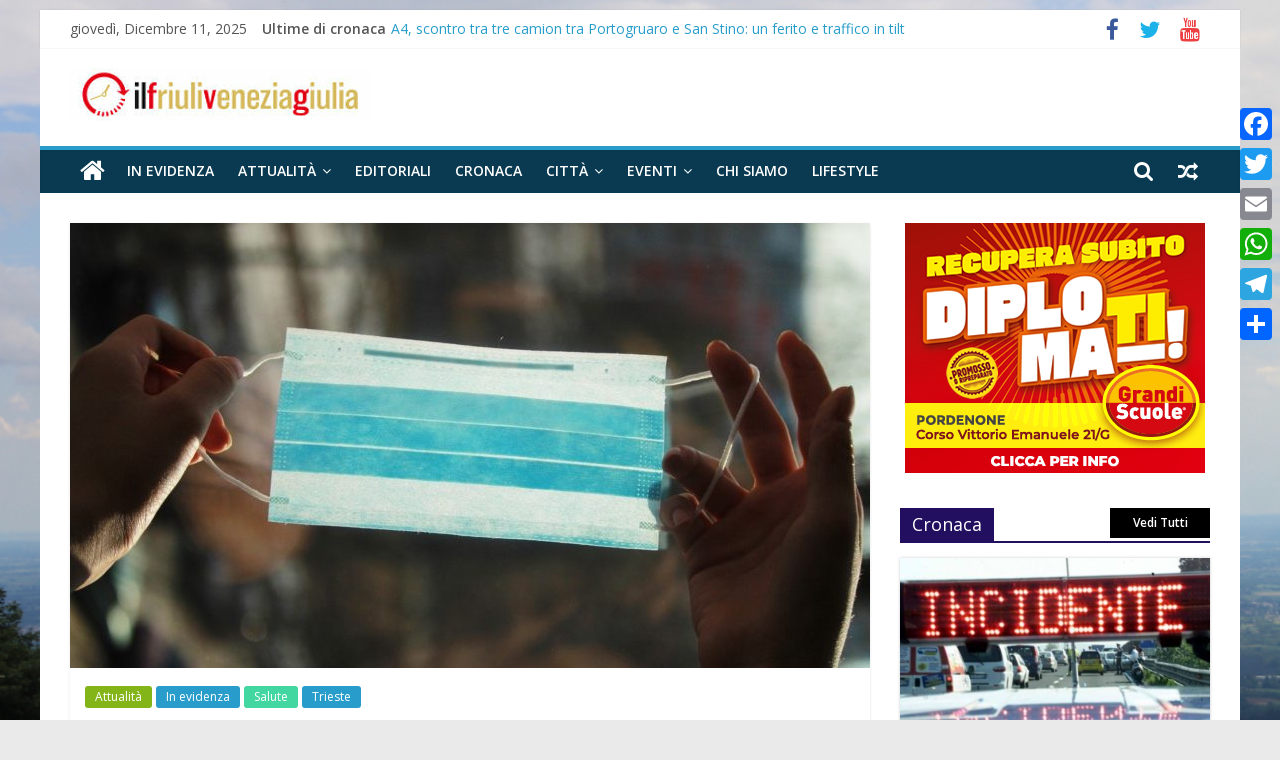

--- FILE ---
content_type: text/html; charset=UTF-8
request_url: https://www.ilfriuliveneziagiulia.it/case-di-riposo-e-coronavirus-predisposta-una-rete-di-protezione-per-ospiti-e-personale/
body_size: 18680
content:
<!DOCTYPE html>
<html lang="it-IT">
<head>
	
			<meta charset="UTF-8" />
		<meta name="viewport" content="width=device-width, initial-scale=1">
		<link rel="profile" href="http://gmpg.org/xfn/11" />
		
	<!-- This site is optimized with the Yoast SEO plugin v18.2 - https://yoast.com/wordpress/plugins/seo/ -->
	<title>Case di riposo e coronavirus: predisposta una rete di protezione per ospiti e personale - Ilfriuliveneziagiulia</title>
	<meta name="robots" content="index, follow, max-snippet:-1, max-image-preview:large, max-video-preview:-1" />
	<link rel="canonical" href="https://www.ilfriuliveneziagiulia.it/case-di-riposo-e-coronavirus-predisposta-una-rete-di-protezione-per-ospiti-e-personale/" />
	<meta property="og:locale" content="it_IT" />
	<meta property="og:type" content="article" />
	<meta property="og:title" content="Case di riposo e coronavirus: predisposta una rete di protezione per ospiti e personale - Ilfriuliveneziagiulia" />
	<meta property="og:description" content="Trieste &#8211; Riguardo alla situazione delle case di riposo nel contesto dell’epidemia da coronavirus, il vicegovernatore della Regione, Riccardo Riccardi," />
	<meta property="og:url" content="https://www.ilfriuliveneziagiulia.it/case-di-riposo-e-coronavirus-predisposta-una-rete-di-protezione-per-ospiti-e-personale/" />
	<meta property="og:site_name" content="Ilfriuliveneziagiulia" />
	<meta property="article:publisher" content="https://www.facebook.com/ilfriuliveneziagiulia.redazione/" />
	<meta property="article:published_time" content="2020-04-06T12:55:48+00:00" />
	<meta property="article:modified_time" content="2020-04-06T12:58:59+00:00" />
	<meta property="og:image" content="https://www.ilfriuliveneziagiulia.it/wp-content/uploads/2020/04/coronavirus-4947383_1280.jpg" />
	<meta property="og:image:width" content="1280" />
	<meta property="og:image:height" content="905" />
	<meta property="og:image:type" content="image/jpeg" />
	<meta name="twitter:card" content="summary" />
	<meta name="twitter:creator" content="@Ilfriulivenezia" />
	<meta name="twitter:site" content="@Ilfriulivenezia" />
	<meta name="twitter:label1" content="Scritto da" />
	<meta name="twitter:data1" content="redazione" />
	<meta name="twitter:label2" content="Tempo di lettura stimato" />
	<meta name="twitter:data2" content="2 minuti" />
	<script type="application/ld+json" class="yoast-schema-graph">{"@context":"https://schema.org","@graph":[{"@type":"Organization","@id":"https://www.ilfriuliveneziagiulia.it/#organization","name":"Studio Associato Comunicare","url":"https://www.ilfriuliveneziagiulia.it/","sameAs":["https://www.facebook.com/ilfriuliveneziagiulia.redazione/","https://www.youtube.com/channel/UCpnz9zbNt5Z0Fg-pWqgnquA","https://twitter.com/Ilfriulivenezia"],"logo":{"@type":"ImageObject","@id":"https://www.ilfriuliveneziagiulia.it/#logo","inLanguage":"it-IT","url":"https://www.ilfriuliveneziagiulia.it/wp-content/uploads/2018/04/logo43.jpeg","contentUrl":"https://www.ilfriuliveneziagiulia.it/wp-content/uploads/2018/04/logo43.jpeg","width":988,"height":506,"caption":"Studio Associato Comunicare"},"image":{"@id":"https://www.ilfriuliveneziagiulia.it/#logo"}},{"@type":"WebSite","@id":"https://www.ilfriuliveneziagiulia.it/#website","url":"https://www.ilfriuliveneziagiulia.it/","name":"Ilfriuliveneziagiulia","description":"Notizie dal Friuli Venezia Giulia","publisher":{"@id":"https://www.ilfriuliveneziagiulia.it/#organization"},"potentialAction":[{"@type":"SearchAction","target":{"@type":"EntryPoint","urlTemplate":"https://www.ilfriuliveneziagiulia.it/?s={search_term_string}"},"query-input":"required name=search_term_string"}],"inLanguage":"it-IT"},{"@type":"ImageObject","@id":"https://www.ilfriuliveneziagiulia.it/case-di-riposo-e-coronavirus-predisposta-una-rete-di-protezione-per-ospiti-e-personale/#primaryimage","inLanguage":"it-IT","url":"https://www.ilfriuliveneziagiulia.it/wp-content/uploads/2020/04/coronavirus-4947383_1280.jpg","contentUrl":"https://www.ilfriuliveneziagiulia.it/wp-content/uploads/2020/04/coronavirus-4947383_1280.jpg","width":1280,"height":905},{"@type":"WebPage","@id":"https://www.ilfriuliveneziagiulia.it/case-di-riposo-e-coronavirus-predisposta-una-rete-di-protezione-per-ospiti-e-personale/#webpage","url":"https://www.ilfriuliveneziagiulia.it/case-di-riposo-e-coronavirus-predisposta-una-rete-di-protezione-per-ospiti-e-personale/","name":"Case di riposo e coronavirus: predisposta una rete di protezione per ospiti e personale - Ilfriuliveneziagiulia","isPartOf":{"@id":"https://www.ilfriuliveneziagiulia.it/#website"},"primaryImageOfPage":{"@id":"https://www.ilfriuliveneziagiulia.it/case-di-riposo-e-coronavirus-predisposta-una-rete-di-protezione-per-ospiti-e-personale/#primaryimage"},"datePublished":"2020-04-06T12:55:48+00:00","dateModified":"2020-04-06T12:58:59+00:00","breadcrumb":{"@id":"https://www.ilfriuliveneziagiulia.it/case-di-riposo-e-coronavirus-predisposta-una-rete-di-protezione-per-ospiti-e-personale/#breadcrumb"},"inLanguage":"it-IT","potentialAction":[{"@type":"ReadAction","target":["https://www.ilfriuliveneziagiulia.it/case-di-riposo-e-coronavirus-predisposta-una-rete-di-protezione-per-ospiti-e-personale/"]}]},{"@type":"BreadcrumbList","@id":"https://www.ilfriuliveneziagiulia.it/case-di-riposo-e-coronavirus-predisposta-una-rete-di-protezione-per-ospiti-e-personale/#breadcrumb","itemListElement":[{"@type":"ListItem","position":1,"name":"Home","item":"https://www.ilfriuliveneziagiulia.it/"},{"@type":"ListItem","position":2,"name":"Case di riposo e coronavirus: predisposta una rete di protezione per ospiti e personale"}]},{"@type":"Article","@id":"https://www.ilfriuliveneziagiulia.it/case-di-riposo-e-coronavirus-predisposta-una-rete-di-protezione-per-ospiti-e-personale/#article","isPartOf":{"@id":"https://www.ilfriuliveneziagiulia.it/case-di-riposo-e-coronavirus-predisposta-una-rete-di-protezione-per-ospiti-e-personale/#webpage"},"author":{"@id":"https://www.ilfriuliveneziagiulia.it/#/schema/person/b22008f910d30a5d27f288c0c2cb8583"},"headline":"Case di riposo e coronavirus: predisposta una rete di protezione per ospiti e personale","datePublished":"2020-04-06T12:55:48+00:00","dateModified":"2020-04-06T12:58:59+00:00","mainEntityOfPage":{"@id":"https://www.ilfriuliveneziagiulia.it/case-di-riposo-e-coronavirus-predisposta-una-rete-di-protezione-per-ospiti-e-personale/#webpage"},"wordCount":486,"publisher":{"@id":"https://www.ilfriuliveneziagiulia.it/#organization"},"image":{"@id":"https://www.ilfriuliveneziagiulia.it/case-di-riposo-e-coronavirus-predisposta-una-rete-di-protezione-per-ospiti-e-personale/#primaryimage"},"thumbnailUrl":"https://www.ilfriuliveneziagiulia.it/wp-content/uploads/2020/04/coronavirus-4947383_1280.jpg","keywords":["Anziani","case di riposo","contagio","coronavirus"],"articleSection":["Attualità","In evidenza","Salute","Trieste"],"inLanguage":"it-IT"},{"@type":"Person","@id":"https://www.ilfriuliveneziagiulia.it/#/schema/person/b22008f910d30a5d27f288c0c2cb8583","name":"redazione","image":{"@type":"ImageObject","@id":"https://www.ilfriuliveneziagiulia.it/#personlogo","inLanguage":"it-IT","url":"https://secure.gravatar.com/avatar/494c62d9049e40545d732d7575d549e7?s=96&d=mm&r=g","contentUrl":"https://secure.gravatar.com/avatar/494c62d9049e40545d732d7575d549e7?s=96&d=mm&r=g","caption":"redazione"},"url":"https://www.ilfriuliveneziagiulia.it/author/admin/"}]}</script>
	<!-- / Yoast SEO plugin. -->


<link rel='dns-prefetch' href='//static.addtoany.com' />
<link rel='dns-prefetch' href='//fonts.googleapis.com' />
<link rel='dns-prefetch' href='//s.w.org' />
<link rel="alternate" type="application/rss+xml" title="Ilfriuliveneziagiulia &raquo; Feed" href="https://www.ilfriuliveneziagiulia.it/feed/" />
		<script type="text/javascript">
			window._wpemojiSettings = {"baseUrl":"https:\/\/s.w.org\/images\/core\/emoji\/13.0.1\/72x72\/","ext":".png","svgUrl":"https:\/\/s.w.org\/images\/core\/emoji\/13.0.1\/svg\/","svgExt":".svg","source":{"concatemoji":"https:\/\/www.ilfriuliveneziagiulia.it\/wp-includes\/js\/wp-emoji-release.min.js?ver=5.6.16"}};
			!function(e,a,t){var n,r,o,i=a.createElement("canvas"),p=i.getContext&&i.getContext("2d");function s(e,t){var a=String.fromCharCode;p.clearRect(0,0,i.width,i.height),p.fillText(a.apply(this,e),0,0);e=i.toDataURL();return p.clearRect(0,0,i.width,i.height),p.fillText(a.apply(this,t),0,0),e===i.toDataURL()}function c(e){var t=a.createElement("script");t.src=e,t.defer=t.type="text/javascript",a.getElementsByTagName("head")[0].appendChild(t)}for(o=Array("flag","emoji"),t.supports={everything:!0,everythingExceptFlag:!0},r=0;r<o.length;r++)t.supports[o[r]]=function(e){if(!p||!p.fillText)return!1;switch(p.textBaseline="top",p.font="600 32px Arial",e){case"flag":return s([127987,65039,8205,9895,65039],[127987,65039,8203,9895,65039])?!1:!s([55356,56826,55356,56819],[55356,56826,8203,55356,56819])&&!s([55356,57332,56128,56423,56128,56418,56128,56421,56128,56430,56128,56423,56128,56447],[55356,57332,8203,56128,56423,8203,56128,56418,8203,56128,56421,8203,56128,56430,8203,56128,56423,8203,56128,56447]);case"emoji":return!s([55357,56424,8205,55356,57212],[55357,56424,8203,55356,57212])}return!1}(o[r]),t.supports.everything=t.supports.everything&&t.supports[o[r]],"flag"!==o[r]&&(t.supports.everythingExceptFlag=t.supports.everythingExceptFlag&&t.supports[o[r]]);t.supports.everythingExceptFlag=t.supports.everythingExceptFlag&&!t.supports.flag,t.DOMReady=!1,t.readyCallback=function(){t.DOMReady=!0},t.supports.everything||(n=function(){t.readyCallback()},a.addEventListener?(a.addEventListener("DOMContentLoaded",n,!1),e.addEventListener("load",n,!1)):(e.attachEvent("onload",n),a.attachEvent("onreadystatechange",function(){"complete"===a.readyState&&t.readyCallback()})),(n=t.source||{}).concatemoji?c(n.concatemoji):n.wpemoji&&n.twemoji&&(c(n.twemoji),c(n.wpemoji)))}(window,document,window._wpemojiSettings);
		</script>
		<!-- ilfriuliveneziagiulia.it is managing ads with Advanced Ads --><script>
						advanced_ads_ready=function(){var fns=[],listener,doc=typeof document==="object"&&document,hack=doc&&doc.documentElement.doScroll,domContentLoaded="DOMContentLoaded",loaded=doc&&(hack?/^loaded|^c/:/^loaded|^i|^c/).test(doc.readyState);if(!loaded&&doc){listener=function(){doc.removeEventListener(domContentLoaded,listener);window.removeEventListener("load",listener);loaded=1;while(listener=fns.shift())listener()};doc.addEventListener(domContentLoaded,listener);window.addEventListener("load",listener)}return function(fn){loaded?setTimeout(fn,0):fns.push(fn)}}();
						</script>
		<style type="text/css">
img.wp-smiley,
img.emoji {
	display: inline !important;
	border: none !important;
	box-shadow: none !important;
	height: 1em !important;
	width: 1em !important;
	margin: 0 .07em !important;
	vertical-align: -0.1em !important;
	background: none !important;
	padding: 0 !important;
}
</style>
	<link rel='stylesheet' id='wp-block-library-css'  href='https://www.ilfriuliveneziagiulia.it/wp-includes/css/dist/block-library/style.min.css?ver=5.6.16' type='text/css' media='all' />
<link rel='stylesheet' id='wp-block-library-theme-css'  href='https://www.ilfriuliveneziagiulia.it/wp-includes/css/dist/block-library/theme.min.css?ver=5.6.16' type='text/css' media='all' />
<link rel='stylesheet' id='sow-carousel-basic-css'  href='https://www.ilfriuliveneziagiulia.it/wp-content/plugins/so-widgets-bundle/widgets/post-carousel/css/style.css?ver=1.17.11' type='text/css' media='all' />
<link rel='stylesheet' id='slick-css'  href='https://www.ilfriuliveneziagiulia.it/wp-content/plugins/so-widgets-bundle/css/lib/slick.css?ver=1.8.1' type='text/css' media='all' />
<link rel='stylesheet' id='sow-post-carousel-default-dc518c5042fc-css'  href='https://www.ilfriuliveneziagiulia.it/wp-content/uploads/siteorigin-widgets/sow-post-carousel-default-dc518c5042fc.css?ver=5.6.16' type='text/css' media='all' />
<link rel='stylesheet' id='sow-image-default-d6014b76747a-css'  href='https://www.ilfriuliveneziagiulia.it/wp-content/uploads/siteorigin-widgets/sow-image-default-d6014b76747a.css?ver=5.6.16' type='text/css' media='all' />
<link rel='stylesheet' id='spu-public-css-css'  href='https://www.ilfriuliveneziagiulia.it/wp-content/plugins/popups/public/assets/css/public.css?ver=1.9.3.8' type='text/css' media='all' />
<link rel='stylesheet' id='sidebar-login-css'  href='https://www.ilfriuliveneziagiulia.it/wp-content/plugins/sidebar-login/build/sidebar-login.css?ver=1613123232' type='text/css' media='all' />
<link rel='stylesheet' id='colormag_style-css'  href='https://www.ilfriuliveneziagiulia.it/wp-content/themes/colormag-pro/style.css?ver=3.0.9' type='text/css' media='all' />
<style id='colormag_style-inline-css' type='text/css'>
.footer-socket-wrapper{background-color:#006b96;}.footer-widgets-wrapper{background-color:#1875cc;}h1 ,h2, h3, h4, h5, h6{font-family:Open Sans Condensed;}h3{font-family:Open Sans;font-size:34px;}
</style>
<link rel='stylesheet' id='colormag-featured-image-popup-css-css'  href='https://www.ilfriuliveneziagiulia.it/wp-content/themes/colormag-pro/js/magnific-popup/magnific-popup.min.css?ver=3.0.9' type='text/css' media='all' />
<link rel='stylesheet' id='colormag-fontawesome-css'  href='https://www.ilfriuliveneziagiulia.it/wp-content/themes/colormag-pro/fontawesome/css/font-awesome.min.css?ver=3.0.9' type='text/css' media='all' />
<link rel='stylesheet' id='colormag_googlefonts-css'  href='//fonts.googleapis.com/css?family=Open+Sans%3A600%2Cregular%7COpen+Sans+Condensed%3Aregular&#038;subset=latin&#038;ver=3.0.9' type='text/css' media='all' />
<link rel='stylesheet' id='addtoany-css'  href='https://www.ilfriuliveneziagiulia.it/wp-content/plugins/add-to-any/addtoany.min.css?ver=1.16' type='text/css' media='all' />
<style id='addtoany-inline-css' type='text/css'>
@media screen and (max-width:980px){
.a2a_floating_style.a2a_vertical_style{display:none;}
}
</style>
<script type='text/javascript' id='addtoany-core-js-before'>
window.a2a_config=window.a2a_config||{};a2a_config.callbacks=[];a2a_config.overlays=[];a2a_config.templates={};a2a_localize = {
	Share: "Condividi",
	Save: "Salva",
	Subscribe: "Abbonati",
	Email: "Email",
	Bookmark: "Segnalibro",
	ShowAll: "espandi",
	ShowLess: "comprimi",
	FindServices: "Trova servizi",
	FindAnyServiceToAddTo: "Trova subito un servizio da aggiungere",
	PoweredBy: "Powered by",
	ShareViaEmail: "Condividi via email",
	SubscribeViaEmail: "Iscriviti via email",
	BookmarkInYourBrowser: "Aggiungi ai segnalibri",
	BookmarkInstructions: "Premi Ctrl+D o \u2318+D per mettere questa pagina nei preferiti",
	AddToYourFavorites: "Aggiungi ai favoriti",
	SendFromWebOrProgram: "Invia da qualsiasi indirizzo email o programma di posta elettronica",
	EmailProgram: "Programma di posta elettronica",
	More: "Di più&#8230;",
	ThanksForSharing: "Grazie per la condivisione!",
	ThanksForFollowing: "Thanks for following!"
};
</script>
<script type='text/javascript' defer src='https://static.addtoany.com/menu/page.js' id='addtoany-core-js'></script>
<script type='text/javascript' src='https://www.ilfriuliveneziagiulia.it/wp-includes/js/jquery/jquery.min.js?ver=3.5.1' id='jquery-core-js'></script>
<script type='text/javascript' src='https://www.ilfriuliveneziagiulia.it/wp-includes/js/jquery/jquery-migrate.min.js?ver=3.3.2' id='jquery-migrate-js'></script>
<script type='text/javascript' defer src='https://www.ilfriuliveneziagiulia.it/wp-content/plugins/add-to-any/addtoany.min.js?ver=1.1' id='addtoany-jquery-js'></script>
<script type='text/javascript' src='https://www.ilfriuliveneziagiulia.it/wp-content/plugins/so-widgets-bundle/js/lib/slick.min.js?ver=1.8.1' id='slick-js'></script>
<script type='text/javascript' id='advanced-ads-advanced-js-js-extra'>
/* <![CDATA[ */
var advads_options = {"blog_id":"1","privacy":{"enabled":true,"custom-cookie-name":"","custom-cookie-value":"","consent-method":"iab_tcf_20","state":"unknown"}};
/* ]]> */
</script>
<script type='text/javascript' src='https://www.ilfriuliveneziagiulia.it/wp-content/plugins/advanced-ads/public/assets/js/advanced.min.js?ver=1.24.1' id='advanced-ads-advanced-js-js'></script>
<!--[if lte IE 8]>
<script type='text/javascript' src='https://www.ilfriuliveneziagiulia.it/wp-content/themes/colormag-pro/js/html5shiv.min.js?ver=3.0.9' id='html5-js'></script>
<![endif]-->
<link rel="https://api.w.org/" href="https://www.ilfriuliveneziagiulia.it/wp-json/" /><link rel="alternate" type="application/json" href="https://www.ilfriuliveneziagiulia.it/wp-json/wp/v2/posts/23078" /><link rel="EditURI" type="application/rsd+xml" title="RSD" href="https://www.ilfriuliveneziagiulia.it/xmlrpc.php?rsd" />
<link rel="wlwmanifest" type="application/wlwmanifest+xml" href="https://www.ilfriuliveneziagiulia.it/wp-includes/wlwmanifest.xml" /> 
<meta name="generator" content="WordPress 5.6.16" />
<link rel='shortlink' href='https://www.ilfriuliveneziagiulia.it/?p=23078' />
<link rel="alternate" type="application/json+oembed" href="https://www.ilfriuliveneziagiulia.it/wp-json/oembed/1.0/embed?url=https%3A%2F%2Fwww.ilfriuliveneziagiulia.it%2Fcase-di-riposo-e-coronavirus-predisposta-una-rete-di-protezione-per-ospiti-e-personale%2F" />
<link rel="alternate" type="text/xml+oembed" href="https://www.ilfriuliveneziagiulia.it/wp-json/oembed/1.0/embed?url=https%3A%2F%2Fwww.ilfriuliveneziagiulia.it%2Fcase-di-riposo-e-coronavirus-predisposta-una-rete-di-protezione-per-ospiti-e-personale%2F&#038;format=xml" />
        <style type="text/css" id="pf-main-css">
            
				@media screen {
					.printfriendly {
						z-index: 1000; position: relative
					}
					.printfriendly a, .printfriendly a:link, .printfriendly a:visited, .printfriendly a:hover, .printfriendly a:active {
						font-weight: 600;
						cursor: pointer;
						text-decoration: none;
						border: none;
						-webkit-box-shadow: none;
						-moz-box-shadow: none;
						box-shadow: none;
						outline:none;
						font-size: 14px !important;
						color: #3AAA11 !important;
					}
					.printfriendly.pf-alignleft {
						float: left;
					}
					.printfriendly.pf-alignright {
						float: right;
					}
					.printfriendly.pf-aligncenter {
						justify-content: center;
						display: flex; align-items: center;
					}
				}

				.pf-button-img {
					border: none;
					-webkit-box-shadow: none;
					-moz-box-shadow: none;
					box-shadow: none;
					padding: 0;
					margin: 0;
					display: inline;
					vertical-align: middle;
				}

				img.pf-button-img + .pf-button-text {
					margin-left: 6px;
				}

				@media print {
					.printfriendly {
						display: none;
					}
				}
				        </style>

            
        <style type="text/css" id="pf-excerpt-styles">
          .pf-button.pf-button-excerpt {
              display: none;
           }
        </style>

            <!-- Analytics by WP Statistics v14.11.4 - https://wp-statistics.com -->
<style type="text/css" id="custom-background-css">
body.custom-background { background-image: url("https://www.ilfriuliveneziagiulia.it/wp-content/uploads/2017/03/sfondo_FVG.jpg"); background-position: center center; background-size: cover; background-repeat: no-repeat; background-attachment: fixed; }
</style>
	<link rel="icon" href="https://www.ilfriuliveneziagiulia.it/wp-content/uploads/2017/03/cropped-favicon_FVG-32x32.jpg" sizes="32x32" />
<link rel="icon" href="https://www.ilfriuliveneziagiulia.it/wp-content/uploads/2017/03/cropped-favicon_FVG-192x192.jpg" sizes="192x192" />
<link rel="apple-touch-icon" href="https://www.ilfriuliveneziagiulia.it/wp-content/uploads/2017/03/cropped-favicon_FVG-180x180.jpg" />
<meta name="msapplication-TileImage" content="https://www.ilfriuliveneziagiulia.it/wp-content/uploads/2017/03/cropped-favicon_FVG-270x270.jpg" />
		<style type="text/css" id="wp-custom-css">
			.main-navigation .sub-menu, .main-navigation .children {
  background-color: #093a51;
}
#site-navigation {
  background-color: #093a51;
}
#colophon .tg-upper-footer-widgets .widget {
  background-color: #093a51;
}
.widget_featured_posts .single-article {
  box-shadow: 0 0 3px 0 rgba(0, 0, 0, 0.2);
}

#colophon .widget ul li {
  border-bottom: 1px solid #929292;
}
#site-navigation {
  background-color: #093A51;
}

body.custom-background { background-image: url("https://www.ilfriuliveneziagiulia.it/wp-content/uploads/2017/03/sfondo_FVG.jpg");
}		</style>
			
</head>

<body class="post-template-default single single-post postid-23078 single-format-standard custom-background wp-custom-logo wp-embed-responsive  box-layout aa-prefix-ilfri-">

		<div id="page" class="hfeed site">
				<a class="skip-link screen-reader-text" href="#main">Skip to content</a>
				<header id="masthead" class="site-header clearfix ">
				<div id="header-text-nav-container" class="clearfix">
		
			<div class="news-bar">
				<div class="inner-wrap clearfix">
					
		<div class="date-in-header">
			giovedì, Dicembre 11, 2025		</div>

		
		<div class="breaking-news">
			<strong class="breaking-news-latest">
				Ultime di cronaca			</strong>

			<ul class="newsticker">
									<li>
						<a href="https://www.ilfriuliveneziagiulia.it/a4-scontro-tra-tre-camion-tra-portogruaro-e-san-stino-un-ferito-e-traffico-in-tilt/" title="A4, scontro tra tre camion tra Portogruaro e San Stino: un ferito e traffico in tilt">
							A4, scontro tra tre camion tra Portogruaro e San Stino: un ferito e traffico in tilt						</a>
					</li>
									<li>
						<a href="https://www.ilfriuliveneziagiulia.it/maniago-rissa-davanti-ad-una-pizzeria-25enne-ferita-gravemente-alla-gamba/" title="Maniago, rissa davanti ad una pizzeria: 25enne ferita gravemente alla gamba">
							Maniago, rissa davanti ad una pizzeria: 25enne ferita gravemente alla gamba						</a>
					</li>
									<li>
						<a href="https://www.ilfriuliveneziagiulia.it/cormons-in-arrivo-30-milioni-nella-stabilita-fvg-per-i-danni-del-maltempo/" title="Cormons, in arrivo 30 milioni nella Stabilità FVG per i danni del maltempo">
							Cormons, in arrivo 30 milioni nella Stabilità FVG per i danni del maltempo						</a>
					</li>
									<li>
						<a href="https://www.ilfriuliveneziagiulia.it/incidente-mortale-sulla-sr464-a-maniago-auto-contro-bus-di-studenti-un-uomo-perde-la-vita/" title="Incidente mortale sulla SR464 a Maniago: auto contro bus di studenti, un uomo perde la vita">
							Incidente mortale sulla SR464 a Maniago: auto contro bus di studenti, un uomo perde la vita						</a>
					</li>
									<li>
						<a href="https://www.ilfriuliveneziagiulia.it/enemonzo-due-uomini-muoiono-dopo-essere-precipitati-in-un-canalone-stavano-raccogliendo-vischio/" title="Enemonzo, due uomini muoiono dopo essere precipitati in un canalone: stavano raccogliendo vischio">
							Enemonzo, due uomini muoiono dopo essere precipitati in un canalone: stavano raccogliendo vischio						</a>
					</li>
							</ul>
		</div>

		
		<div class="social-links clearfix">
			<ul>
				<li><a href="https://www.facebook.com/ilfriuliveneziagiulia.redazione/" target="_blank"><i class="fa fa-facebook"></i></a></li><li><a href="https://twitter.com/Ilfriulivenezia" target="_blank"><i class="fa fa-twitter"></i></a></li><li><a href="https://www.youtube.com/channel/UCpnz9zbNt5Z0Fg-pWqgnquA" target="_blank"><i class="fa fa-youtube"></i></a></li>			</ul>
		</div><!-- .social-links -->
						</div>
			</div>

			
		<div class="inner-wrap">
			<div id="header-text-nav-wrap" class="clearfix">

				<div id="header-left-section">
											<div id="header-logo-image">
							<a href="https://www.ilfriuliveneziagiulia.it/" class="custom-logo-link" rel="home"><img width="300" height="53" src="https://www.ilfriuliveneziagiulia.it/wp-content/uploads/2018/03/cropped-cropped-logo0011-1.jpg" class="custom-logo" alt="Ilfriuliveneziagiulia" srcset="https://www.ilfriuliveneziagiulia.it/wp-content/uploads/2018/03/cropped-cropped-logo0011-1.jpg 1x,https://www.ilfriuliveneziagiulia.it/wp-content/uploads/2019/06/cropped-logo-quad-4.png 2x" /></a>						</div><!-- #header-logo-image -->
						
					<div id="header-text" class="screen-reader-text">
													<h3 id="site-title">
								<a href="https://www.ilfriuliveneziagiulia.it/" title="Ilfriuliveneziagiulia" rel="home">Ilfriuliveneziagiulia</a>
							</h3>
						
													<p id="site-description">
								Notizie dal Friuli Venezia Giulia							</p><!-- #site-description -->
											</div><!-- #header-text -->
				</div><!-- #header-left-section -->

				<div id="header-right-section">
									</div><!-- #header-right-section -->

			</div><!-- #header-text-nav-wrap -->
		</div><!-- .inner-wrap -->

		
			<nav id="site-navigation" class="main-navigation clearfix">
				<div class="inner-wrap clearfix">
					
						<div class="home-icon">
							<a href="https://www.ilfriuliveneziagiulia.it/"
							   title="Ilfriuliveneziagiulia"
							>
								<i class="fa fa-home"></i>
							</a>
						</div>
					
											<div class="search-random-icons-container">
							
		<div class="random-post">
							<a href="https://www.ilfriuliveneziagiulia.it/giunta-alla-15-edizione-incontri-2024-un-ciclo-di-conferenze-e-presentazioni-con-focus-sulle-tematiche-della-solidarieta-e-dellinclusione-a-cividale-del-friuli/" title="Leggi un articolo casuale">
					<i class="fa fa-random"></i>
				</a>
					</div>

										<div class="top-search-wrap">
									<i class="fa fa-search search-top"></i>
									<div class="search-form-top">
										
<form action="https://www.ilfriuliveneziagiulia.it/" class="search-form searchform clearfix" method="get" role="search">

	<div class="search-wrap">
		<input type="search"
		       class="s field"
		       name="s"
		       value=""
		       placeholder="Cerca"
		/>

		<button class="search-icon" type="submit"></button>
	</div>

</form><!-- .searchform -->
									</div>
								</div>
													</div>
					
					<p class="menu-toggle"></p>
					<div class="menu-primary-container"><ul id="menu-primary-menu" class="menu"><li id="menu-item-11296" class="menu-item menu-item-type-taxonomy menu-item-object-category current-post-ancestor current-menu-parent current-post-parent menu-item-11296"><a href="https://www.ilfriuliveneziagiulia.it/category/in-evidenza/">In evidenza</a></li>
<li id="menu-item-235" class="menu-item menu-item-type-taxonomy menu-item-object-category current-post-ancestor current-menu-parent current-post-parent menu-item-has-children menu-item-235"><a href="https://www.ilfriuliveneziagiulia.it/category/attualita/">Attualità</a>
<ul class="sub-menu">
	<li id="menu-item-13574" class="menu-item menu-item-type-taxonomy menu-item-object-category menu-item-13574"><a href="https://www.ilfriuliveneziagiulia.it/category/attualita/ambiente/">Ambiente</a></li>
	<li id="menu-item-372" class="menu-item menu-item-type-taxonomy menu-item-object-category menu-item-372"><a href="https://www.ilfriuliveneziagiulia.it/category/attualita/economia/">Economia</a></li>
	<li id="menu-item-58454" class="menu-item menu-item-type-taxonomy menu-item-object-category menu-item-58454"><a href="https://www.ilfriuliveneziagiulia.it/category/attualita/opinioni/">Opinioni</a></li>
	<li id="menu-item-41760" class="menu-item menu-item-type-taxonomy menu-item-object-category menu-item-41760"><a href="https://www.ilfriuliveneziagiulia.it/category/attualita/politica/">Politica</a></li>
	<li id="menu-item-23477" class="menu-item menu-item-type-taxonomy menu-item-object-category current-post-ancestor current-menu-parent current-post-parent menu-item-23477"><a href="https://www.ilfriuliveneziagiulia.it/category/salute/">Salute</a></li>
	<li id="menu-item-23663" class="menu-item menu-item-type-taxonomy menu-item-object-category menu-item-23663"><a href="https://www.ilfriuliveneziagiulia.it/category/scuola/">Scuola</a></li>
	<li id="menu-item-58936" class="menu-item menu-item-type-taxonomy menu-item-object-category menu-item-58936"><a href="https://www.ilfriuliveneziagiulia.it/category/attualita/tecnologia/">Tecnologia</a></li>
	<li id="menu-item-16958" class="menu-item menu-item-type-taxonomy menu-item-object-category menu-item-16958"><a href="https://www.ilfriuliveneziagiulia.it/category/viaggi/">Viaggi</a></li>
</ul>
</li>
<li id="menu-item-55799" class="menu-item menu-item-type-taxonomy menu-item-object-category menu-item-55799"><a href="https://www.ilfriuliveneziagiulia.it/category/attualita/editoriali/">Editoriali</a></li>
<li id="menu-item-316" class="menu-item menu-item-type-taxonomy menu-item-object-category menu-item-316"><a href="https://www.ilfriuliveneziagiulia.it/category/cronaca/">Cronaca</a></li>
<li id="menu-item-363" class="menu-item menu-item-type-taxonomy menu-item-object-category current-post-ancestor menu-item-has-children menu-item-363"><a href="https://www.ilfriuliveneziagiulia.it/category/citta/">Città</a>
<ul class="sub-menu">
	<li id="menu-item-370" class="menu-item menu-item-type-taxonomy menu-item-object-category current-post-ancestor current-menu-parent current-post-parent menu-item-370"><a href="https://www.ilfriuliveneziagiulia.it/category/citta/trieste/">Trieste</a></li>
	<li id="menu-item-369" class="menu-item menu-item-type-taxonomy menu-item-object-category menu-item-369"><a href="https://www.ilfriuliveneziagiulia.it/category/citta/pordenone/">Pordenone</a></li>
	<li id="menu-item-371" class="menu-item menu-item-type-taxonomy menu-item-object-category menu-item-371"><a href="https://www.ilfriuliveneziagiulia.it/category/citta/udine/">Udine</a></li>
	<li id="menu-item-368" class="menu-item menu-item-type-taxonomy menu-item-object-category menu-item-368"><a href="https://www.ilfriuliveneziagiulia.it/category/citta/gorizia/">Gorizia</a></li>
</ul>
</li>
<li id="menu-item-404" class="menu-item menu-item-type-taxonomy menu-item-object-category menu-item-has-children menu-item-404"><a href="https://www.ilfriuliveneziagiulia.it/category/eventi/">Eventi</a>
<ul class="sub-menu">
	<li id="menu-item-317" class="menu-item menu-item-type-taxonomy menu-item-object-category menu-item-317"><a href="https://www.ilfriuliveneziagiulia.it/category/spettacoli/">Spettacoli</a></li>
	<li id="menu-item-318" class="menu-item menu-item-type-taxonomy menu-item-object-category menu-item-318"><a href="https://www.ilfriuliveneziagiulia.it/category/cultura/">Cultura</a></li>
	<li id="menu-item-54438" class="menu-item menu-item-type-taxonomy menu-item-object-category menu-item-54438"><a href="https://www.ilfriuliveneziagiulia.it/category/eventi/donne/">Donne</a></li>
	<li id="menu-item-59085" class="menu-item menu-item-type-taxonomy menu-item-object-category menu-item-59085"><a href="https://www.ilfriuliveneziagiulia.it/category/enogastronomia/">Enogastronomia</a></li>
	<li id="menu-item-577" class="menu-item menu-item-type-taxonomy menu-item-object-category menu-item-577"><a href="https://www.ilfriuliveneziagiulia.it/category/foto/">Foto</a></li>
	<li id="menu-item-36426" class="menu-item menu-item-type-taxonomy menu-item-object-category menu-item-36426"><a href="https://www.ilfriuliveneziagiulia.it/category/spettacoli/cinemondo/">Cinemondo</a></li>
</ul>
</li>
<li id="menu-item-367" class="menu-item menu-item-type-post_type menu-item-object-page menu-item-367"><a href="https://www.ilfriuliveneziagiulia.it/chi_siamo/">Chi siamo</a></li>
<li id="menu-item-27321" class="menu-item menu-item-type-taxonomy menu-item-object-category menu-item-27321"><a href="https://www.ilfriuliveneziagiulia.it/category/lifestyle/">Lifestyle</a></li>
</ul></div>
				</div>
			</nav>

					</div><!-- #header-text-nav-container -->
				</header><!-- #masthead -->
				<div id="main" class="clearfix">
				<div class="inner-wrap clearfix">
		
	
	<div id="primary">
		<div id="content" class="clearfix">

			
<article id="post-23078" class="post-23078 post type-post status-publish format-standard has-post-thumbnail hentry category-attualita category-in-evidenza category-salute category-trieste tag-anziani tag-case-di-riposo tag-contagio tag-coronavirus">
	
	
				<div class="featured-image">
									<a href="https://www.ilfriuliveneziagiulia.it/wp-content/uploads/2020/04/coronavirus-4947383_1280.jpg" class="image-popup"><img width="800" height="445" src="https://www.ilfriuliveneziagiulia.it/wp-content/uploads/2020/04/coronavirus-4947383_1280-800x445.jpg" class="attachment-colormag-featured-image size-colormag-featured-image wp-post-image" alt="" loading="lazy" /></a>
								</div>

			
	<div class="article-content clearfix">

		<div class="above-entry-meta"><span class="cat-links"><a href="https://www.ilfriuliveneziagiulia.it/category/attualita/" style="background:#83b519" rel="category tag">Attualità</a>&nbsp;<a href="https://www.ilfriuliveneziagiulia.it/category/in-evidenza/"  rel="category tag">In evidenza</a>&nbsp;<a href="https://www.ilfriuliveneziagiulia.it/category/salute/" style="background:#42d6a0" rel="category tag">Salute</a>&nbsp;<a href="https://www.ilfriuliveneziagiulia.it/category/citta/trieste/"  rel="category tag">Trieste</a>&nbsp;</span></div>
			<header class="entry-header">
				<h1 class="entry-title">
					Case di riposo e coronavirus: predisposta una rete di protezione per ospiti e personale				</h1>
			</header>

			<div class="below-entry-meta ">
			<span class="posted-on"><a href="https://www.ilfriuliveneziagiulia.it/case-di-riposo-e-coronavirus-predisposta-una-rete-di-protezione-per-ospiti-e-personale/" title="2:55 pm" rel="bookmark"><i class="fa fa-calendar-o"></i> <time class="entry-date published" datetime="2020-04-06T14:55:48+02:00">Aprile 6, 2020</time><time class="updated" datetime="2020-04-06T14:58:59+02:00">Aprile 6, 2020</time></a></span>
			<span class="byline">
				<span class="author vcard">
					<i class="fa fa-user"></i>
					<a class="url fn n"
					   href="https://www.ilfriuliveneziagiulia.it/author/admin/"
					   title="redazione"
					>
						redazione					</a>
				</span>
			</span>

			
			<span class="tag-links"><i class="fa fa-tags"></i><a href="https://www.ilfriuliveneziagiulia.it/tag/anziani/" rel="tag">Anziani</a>, <a href="https://www.ilfriuliveneziagiulia.it/tag/case-di-riposo/" rel="tag">case di riposo</a>, <a href="https://www.ilfriuliveneziagiulia.it/tag/contagio/" rel="tag">contagio</a>, <a href="https://www.ilfriuliveneziagiulia.it/tag/coronavirus/" rel="tag">coronavirus</a></span></div>
		<div class="entry-content clearfix">
			<div class="pf-content"><p>Trieste &#8211; Riguardo alla situazione delle case di riposo nel contesto dell’epidemia da coronavirus, il vicegovernatore della Regione, Riccardo Riccardi, l&#8217;assessore alla Protezione sociale del Comune di Trieste, Carlo Grilli e il suo staff, si sono riuniti lunedì 6 aprile in videoconferenza per fare il punto della situazione sociosanitaria nel capoluogo regionale.</p>
<p>&#8220;È fondamentale mettere in campo un lavoro articolato rivolto alle strutture residenziali per anziani in particolare nell&#8217;area di Trieste, per la quale stiamo valutando l&#8217;ipotesi di trasferire altrove gli ospiti delle case di riposo più piccole, che non riescono a garantire spazi e percorsi di assistenza totalmente separati tra persone sane e contagiate da Covid-19. In questa fase è infatti fondamentale tutelare gli ospiti e gli operatori, evitando che questi ultimi possano involontariamente divenire portatori di contagio in ambienti dove si trovano soggetti fragili&#8221;.</p>
<p>&#8220;Stiamo quindi identificando delle &#8216;strutture filtro&#8217;, come il Sanatorio triestino, la Casa di cura Salus e anche l&#8217;Ospizio Marino di Grado, che potranno ospitare gli anziani che ora si trovano nelle strutture più critiche e quelli ricoverati in ospedale in attesa della dimissione&#8221;.</p>
<p>L’assessore Carlo Grilli ha spiegato che la prima fase di diffusione dell&#8217;epidemia è stata critica, in quanto ha coinvolto in particolare le strutture residenziali per anziani, dove c&#8217;è stato un elevato numero di infetti e purtroppo anche di decessi tra i soggetti che avevano patologie o problematiche pregresse. Ora invece la situazione è complessa ma sotto controllo anche grazie alle risorse e al personale messo a disposizione dal Servizio sanitario regionale. Non risultano, invece, problemi per quanto riguarda il servizio di assistenza domiciliare agli anziani, nell&#8217;ambito del quale non sono stati registrati casi di Covid-19 tra gli utenti e gli operatori.</p>
<p>Riccardi ha aggiunto che &#8220;l&#8217;attenzione della Regione e del Sistema sanitario è concentrata nel garantire assistenza e supporto alle strutture per anziani comunali e private, nelle quali sono stati registrati casi di Covid-19. La situazione più delicata è quelle delle strutture più piccole, mentre per quelle che possono garantire un adeguato isolamento tra pazienti sani e infetti e una chiara divisione del personale, non intendiamo spostare gli anziani ma fornire loro terapie e supporto in loco&#8221;.</p>
<p>Sul fronte delle forniture, la Regione ha inoltre assicurato al Comune di Trieste una dotazione di 12.300 guanti, 2.693 mascherine Ffp2, 12.250 mascherine chirurgiche, che si aggiungono a quelle lavabili per la popolazione per le quali sono state effettuate due distribuzioni da 26.116 e 7.266 alle quali questa settimana si aggiungerà la terza di 39.175. Inoltre, il servizio sanitario avvierà la somministrazione di Idrossiclorochina alle persone infette residenti a Casa Emmaus, perché questa struttura è in grado di garantire servizi adeguati alla somministrazione di tale farmaco.</p>
<p>Il vicegovernatore ha infine confermato che &#8220;rafforzeremo il dialogo con i direttori dei distretti sociosanitari, i quali saranno coinvolti nel confronto giornaliero che già avviene con i direttori delle aziende sanitarie, per adattare la strategia di contenimento del contagio all&#8217;evolversi della situazione&#8221;.</p>
<div class="printfriendly pf-button pf-button-content pf-alignleft">
                    <a href="#" rel="nofollow" onclick="window.print(); return false;" title="Printer Friendly, PDF & Email">
                    <img class="pf-button-img" src="https://cdn.printfriendly.com/buttons/printfriendly-pdf-email-button.png" alt="Print Friendly, PDF & Email" style="width: 170px;height: 24px;"  />
                    </a>
                </div></div><div class="addtoany_share_save_container addtoany_content addtoany_content_bottom"><div class="addtoany_header">Condividi</div><div class="a2a_kit a2a_kit_size_32 addtoany_list" data-a2a-url="https://www.ilfriuliveneziagiulia.it/case-di-riposo-e-coronavirus-predisposta-una-rete-di-protezione-per-ospiti-e-personale/" data-a2a-title="Case di riposo e coronavirus: predisposta una rete di protezione per ospiti e personale"><a class="a2a_button_facebook" href="https://www.addtoany.com/add_to/facebook?linkurl=https%3A%2F%2Fwww.ilfriuliveneziagiulia.it%2Fcase-di-riposo-e-coronavirus-predisposta-una-rete-di-protezione-per-ospiti-e-personale%2F&amp;linkname=Case%20di%20riposo%20e%20coronavirus%3A%20predisposta%20una%20rete%20di%20protezione%20per%20ospiti%20e%20personale" title="Facebook" rel="nofollow noopener" target="_blank"></a><a class="a2a_button_twitter" href="https://www.addtoany.com/add_to/twitter?linkurl=https%3A%2F%2Fwww.ilfriuliveneziagiulia.it%2Fcase-di-riposo-e-coronavirus-predisposta-una-rete-di-protezione-per-ospiti-e-personale%2F&amp;linkname=Case%20di%20riposo%20e%20coronavirus%3A%20predisposta%20una%20rete%20di%20protezione%20per%20ospiti%20e%20personale" title="Twitter" rel="nofollow noopener" target="_blank"></a><a class="a2a_button_email" href="https://www.addtoany.com/add_to/email?linkurl=https%3A%2F%2Fwww.ilfriuliveneziagiulia.it%2Fcase-di-riposo-e-coronavirus-predisposta-una-rete-di-protezione-per-ospiti-e-personale%2F&amp;linkname=Case%20di%20riposo%20e%20coronavirus%3A%20predisposta%20una%20rete%20di%20protezione%20per%20ospiti%20e%20personale" title="Email" rel="nofollow noopener" target="_blank"></a><a class="a2a_button_whatsapp" href="https://www.addtoany.com/add_to/whatsapp?linkurl=https%3A%2F%2Fwww.ilfriuliveneziagiulia.it%2Fcase-di-riposo-e-coronavirus-predisposta-una-rete-di-protezione-per-ospiti-e-personale%2F&amp;linkname=Case%20di%20riposo%20e%20coronavirus%3A%20predisposta%20una%20rete%20di%20protezione%20per%20ospiti%20e%20personale" title="WhatsApp" rel="nofollow noopener" target="_blank"></a><a class="a2a_button_telegram" href="https://www.addtoany.com/add_to/telegram?linkurl=https%3A%2F%2Fwww.ilfriuliveneziagiulia.it%2Fcase-di-riposo-e-coronavirus-predisposta-una-rete-di-protezione-per-ospiti-e-personale%2F&amp;linkname=Case%20di%20riposo%20e%20coronavirus%3A%20predisposta%20una%20rete%20di%20protezione%20per%20ospiti%20e%20personale" title="Telegram" rel="nofollow noopener" target="_blank"></a><a class="a2a_button_facebook_like addtoany_special_service" data-layout="button" data-href="https://www.ilfriuliveneziagiulia.it/case-di-riposo-e-coronavirus-predisposta-una-rete-di-protezione-per-ospiti-e-personale/"></a><a class="a2a_button_twitter_tweet addtoany_special_service" data-url="https://www.ilfriuliveneziagiulia.it/case-di-riposo-e-coronavirus-predisposta-una-rete-di-protezione-per-ospiti-e-personale/" data-text="Case di riposo e coronavirus: predisposta una rete di protezione per ospiti e personale"></a><a class="a2a_dd addtoany_share_save addtoany_share" href="https://www.addtoany.com/share"></a></div></div>		</div>

			</div>

	</article>

			
			<ul class="default-wp-page clearfix">
				<li class="previous"><a href="https://www.ilfriuliveneziagiulia.it/laumento-di-contagiati-in-fvg-fra-il-4-e-il-5-aprile-e-stato-di-62-nuovi-casi-forti-disparita-in-regione/" rel="prev"><span class="meta-nav">&larr;</span> L’aumento di contagiati in FVG fra il 4 e il 5 aprile è stato di 62 nuovi casi. Forti disparità in regione</a></li>
				<li class="next"><a href="https://www.ilfriuliveneziagiulia.it/il-settore-moda-e-in-ginocchio-le-richieste-di-federmoda-e-confcommercio-fvg/" rel="next">Il settore moda è in ginocchio: le richieste di Federmoda e Confcommercio FVG <span class="meta-nav">&rarr;</span></a></li>
			</ul>

			
	<div class="related-posts-wrapper style-one">

		<h4 class="related-posts-main-title">
			<i class="fa fa-thumbs-up"></i><span>Potrebbe anche interessarti</span>
		</h4>

		<div class="related-posts clearfix ">

							<div class="single-related-posts">

											<div class="related-posts-thumbnail">
							<a href="https://www.ilfriuliveneziagiulia.it/rapina-a-unanziana-in-casa-arrestati-i-rapinatori-e-recuperata-refurtiva/" title="Rapina a un&#8217;anziana in casa: arrestati i rapinatori e recuperata refurtiva">
								<img width="390" height="205" src="https://www.ilfriuliveneziagiulia.it/wp-content/uploads/2017/11/polizia-arresto-390x205.jpg" class="attachment-colormag-featured-post-medium size-colormag-featured-post-medium wp-post-image" alt="" loading="lazy" />							</a>
						</div>
					
					<div class="article-content">
						<h3 class="entry-title">
							<a href="https://www.ilfriuliveneziagiulia.it/rapina-a-unanziana-in-casa-arrestati-i-rapinatori-e-recuperata-refurtiva/" rel="bookmark" title="Rapina a un&#8217;anziana in casa: arrestati i rapinatori e recuperata refurtiva">
								Rapina a un&#8217;anziana in casa: arrestati i rapinatori e recuperata refurtiva							</a>
						</h3><!--/.post-title-->

						<div class="below-entry-meta ">
			<span class="posted-on"><a href="https://www.ilfriuliveneziagiulia.it/rapina-a-unanziana-in-casa-arrestati-i-rapinatori-e-recuperata-refurtiva/" title="3:47 pm" rel="bookmark"><i class="fa fa-calendar-o"></i> <time class="entry-date published updated" datetime="2018-08-10T15:47:01+02:00">Agosto 10, 2018</time></a></span>
			<span class="byline">
				<span class="author vcard">
					<i class="fa fa-user"></i>
					<a class="url fn n"
					   href="https://www.ilfriuliveneziagiulia.it/author/admin/"
					   title="redazione"
					>
						redazione					</a>
				</span>
			</span>

			
			</div>					</div>

				</div><!--/.related-->
							<div class="single-related-posts">

											<div class="related-posts-thumbnail">
							<a href="https://www.ilfriuliveneziagiulia.it/inizia-il-rientro-dalle-ferie-sabato-17-agosto-giornata-da-bollino-nero-sulle-autostrade/" title="Inizia il rientro dalle ferie, sabato 17 agosto giornata da bollino nero sulle autostrade">
								<img width="390" height="205" src="https://www.ilfriuliveneziagiulia.it/wp-content/uploads/2017/10/traffico_autostrade-390x205.jpg" class="attachment-colormag-featured-post-medium size-colormag-featured-post-medium wp-post-image" alt="" loading="lazy" />							</a>
						</div>
					
					<div class="article-content">
						<h3 class="entry-title">
							<a href="https://www.ilfriuliveneziagiulia.it/inizia-il-rientro-dalle-ferie-sabato-17-agosto-giornata-da-bollino-nero-sulle-autostrade/" rel="bookmark" title="Inizia il rientro dalle ferie, sabato 17 agosto giornata da bollino nero sulle autostrade">
								Inizia il rientro dalle ferie, sabato 17 agosto giornata da bollino nero sulle autostrade							</a>
						</h3><!--/.post-title-->

						<div class="below-entry-meta ">
			<span class="posted-on"><a href="https://www.ilfriuliveneziagiulia.it/inizia-il-rientro-dalle-ferie-sabato-17-agosto-giornata-da-bollino-nero-sulle-autostrade/" title="12:15 pm" rel="bookmark"><i class="fa fa-calendar-o"></i> <time class="entry-date published" datetime="2019-08-16T12:15:36+02:00">Agosto 16, 2019</time><time class="updated" datetime="2019-08-16T12:15:48+02:00">Agosto 16, 2019</time></a></span>
			<span class="byline">
				<span class="author vcard">
					<i class="fa fa-user"></i>
					<a class="url fn n"
					   href="https://www.ilfriuliveneziagiulia.it/author/admin/"
					   title="redazione"
					>
						redazione					</a>
				</span>
			</span>

			
			</div>					</div>

				</div><!--/.related-->
							<div class="single-related-posts">

											<div class="related-posts-thumbnail">
							<a href="https://www.ilfriuliveneziagiulia.it/il-caso-bar-foro-davanti-al-prefetto-di-trieste/" title="Il &#8220;caso&#8221; bar Al Foro davanti al Prefetto di Trieste.">
								<img width="390" height="205" src="https://www.ilfriuliveneziagiulia.it/wp-content/uploads/2021/02/Prefettura_TS_01.02.21-390x205.jpg" class="attachment-colormag-featured-post-medium size-colormag-featured-post-medium wp-post-image" alt="" loading="lazy" />							</a>
						</div>
					
					<div class="article-content">
						<h3 class="entry-title">
							<a href="https://www.ilfriuliveneziagiulia.it/il-caso-bar-foro-davanti-al-prefetto-di-trieste/" rel="bookmark" title="Il &#8220;caso&#8221; bar Al Foro davanti al Prefetto di Trieste.">
								Il &#8220;caso&#8221; bar Al Foro davanti al Prefetto di Trieste.							</a>
						</h3><!--/.post-title-->

						<div class="below-entry-meta ">
			<span class="posted-on"><a href="https://www.ilfriuliveneziagiulia.it/il-caso-bar-foro-davanti-al-prefetto-di-trieste/" title="12:56 am" rel="bookmark"><i class="fa fa-calendar-o"></i> <time class="entry-date published" datetime="2021-02-02T00:56:00+02:00">Febbraio 2, 2021</time><time class="updated" datetime="2021-02-02T10:37:17+02:00">Febbraio 2, 2021</time></a></span>
			<span class="byline">
				<span class="author vcard">
					<i class="fa fa-user"></i>
					<a class="url fn n"
					   href="https://www.ilfriuliveneziagiulia.it/author/daniele/"
					   title="Daniele Benvenuti"
					>
						Daniele Benvenuti					</a>
				</span>
			</span>

			
			</div>					</div>

				</div><!--/.related-->
							<div class="single-related-posts">

											<div class="related-posts-thumbnail">
							<a href="https://www.ilfriuliveneziagiulia.it/caso-englaro-la-corte-dei-conti-lombarda-condanna-lallora-direttore-generale-della-sanita/" title="Caso Englaro, la Corte dei Conti lombarda condanna l&#8217;allora direttore generale della sanità">
								<img width="390" height="205" src="https://www.ilfriuliveneziagiulia.it/wp-content/uploads/2024/06/beppino-englaro-390x205.jpg" class="attachment-colormag-featured-post-medium size-colormag-featured-post-medium wp-post-image" alt="" loading="lazy" />							</a>
						</div>
					
					<div class="article-content">
						<h3 class="entry-title">
							<a href="https://www.ilfriuliveneziagiulia.it/caso-englaro-la-corte-dei-conti-lombarda-condanna-lallora-direttore-generale-della-sanita/" rel="bookmark" title="Caso Englaro, la Corte dei Conti lombarda condanna l&#8217;allora direttore generale della sanità">
								Caso Englaro, la Corte dei Conti lombarda condanna l&#8217;allora direttore generale della sanità							</a>
						</h3><!--/.post-title-->

						<div class="below-entry-meta ">
			<span class="posted-on"><a href="https://www.ilfriuliveneziagiulia.it/caso-englaro-la-corte-dei-conti-lombarda-condanna-lallora-direttore-generale-della-sanita/" title="1:18 pm" rel="bookmark"><i class="fa fa-calendar-o"></i> <time class="entry-date published" datetime="2024-06-04T13:18:36+02:00">Giugno 4, 2024</time><time class="updated" datetime="2024-06-04T13:18:47+02:00">Giugno 4, 2024</time></a></span>
			<span class="byline">
				<span class="author vcard">
					<i class="fa fa-user"></i>
					<a class="url fn n"
					   href="https://www.ilfriuliveneziagiulia.it/author/admin/"
					   title="redazione"
					>
						redazione					</a>
				</span>
			</span>

			
			</div>					</div>

				</div><!--/.related-->
							<div class="single-related-posts">

											<div class="related-posts-thumbnail">
							<a href="https://www.ilfriuliveneziagiulia.it/frana-a-sappada-verifiche-del-soccorso-alpino-nella-forra-non-si-registrano-feriti/" title="Frana a Sappada, verifiche del Soccorso Alpino nella forra. Non si registrano feriti">
								<img width="390" height="205" src="https://www.ilfriuliveneziagiulia.it/wp-content/uploads/2024/08/frana-acquatona-390x205.jpg" class="attachment-colormag-featured-post-medium size-colormag-featured-post-medium wp-post-image" alt="" loading="lazy" />							</a>
						</div>
					
					<div class="article-content">
						<h3 class="entry-title">
							<a href="https://www.ilfriuliveneziagiulia.it/frana-a-sappada-verifiche-del-soccorso-alpino-nella-forra-non-si-registrano-feriti/" rel="bookmark" title="Frana a Sappada, verifiche del Soccorso Alpino nella forra. Non si registrano feriti">
								Frana a Sappada, verifiche del Soccorso Alpino nella forra. Non si registrano feriti							</a>
						</h3><!--/.post-title-->

						<div class="below-entry-meta ">
			<span class="posted-on"><a href="https://www.ilfriuliveneziagiulia.it/frana-a-sappada-verifiche-del-soccorso-alpino-nella-forra-non-si-registrano-feriti/" title="1:43 pm" rel="bookmark"><i class="fa fa-calendar-o"></i> <time class="entry-date published" datetime="2024-08-07T13:43:30+02:00">Agosto 7, 2024</time><time class="updated" datetime="2024-08-07T13:44:24+02:00">Agosto 7, 2024</time></a></span>
			<span class="byline">
				<span class="author vcard">
					<i class="fa fa-user"></i>
					<a class="url fn n"
					   href="https://www.ilfriuliveneziagiulia.it/author/admin/"
					   title="redazione"
					>
						redazione					</a>
				</span>
			</span>

			
			</div>					</div>

				</div><!--/.related-->
							<div class="single-related-posts">

											<div class="related-posts-thumbnail">
							<a href="https://www.ilfriuliveneziagiulia.it/est-ovest-vincitori-della-xix-edizione-del-premio-festival-della-televisione-italiana-premio-enzo-biagi/" title="Est-Ovest tra i vincitori della XIX edizione del Premio Festival della Televisione Italiana &#8211; Premio Enzo Biagi">
								<img width="390" height="205" src="https://www.ilfriuliveneziagiulia.it/wp-content/uploads/2017/05/img-Premio-Biagi-390x205.jpg" class="attachment-colormag-featured-post-medium size-colormag-featured-post-medium wp-post-image" alt="" loading="lazy" srcset="https://www.ilfriuliveneziagiulia.it/wp-content/uploads/2017/05/img-Premio-Biagi-390x205.jpg 390w, https://www.ilfriuliveneziagiulia.it/wp-content/uploads/2017/05/img-Premio-Biagi-1134x600.jpg 1134w" sizes="(max-width: 390px) 100vw, 390px" />							</a>
						</div>
					
					<div class="article-content">
						<h3 class="entry-title">
							<a href="https://www.ilfriuliveneziagiulia.it/est-ovest-vincitori-della-xix-edizione-del-premio-festival-della-televisione-italiana-premio-enzo-biagi/" rel="bookmark" title="Est-Ovest tra i vincitori della XIX edizione del Premio Festival della Televisione Italiana &#8211; Premio Enzo Biagi">
								Est-Ovest tra i vincitori della XIX edizione del Premio Festival della Televisione Italiana &#8211; Premio Enzo Biagi							</a>
						</h3><!--/.post-title-->

						<div class="below-entry-meta ">
			<span class="posted-on"><a href="https://www.ilfriuliveneziagiulia.it/est-ovest-vincitori-della-xix-edizione-del-premio-festival-della-televisione-italiana-premio-enzo-biagi/" title="8:32 pm" rel="bookmark"><i class="fa fa-calendar-o"></i> <time class="entry-date published updated" datetime="2017-05-15T20:32:20+02:00">Maggio 15, 2017</time></a></span>
			<span class="byline">
				<span class="author vcard">
					<i class="fa fa-user"></i>
					<a class="url fn n"
					   href="https://www.ilfriuliveneziagiulia.it/author/admin/"
					   title="redazione"
					>
						redazione					</a>
				</span>
			</span>

			
			</div>					</div>

				</div><!--/.related-->
			
		</div><!--/.post-related-->

	</div>

			</div><!-- #content -->
	</div><!-- #primary -->


<div id="secondary">
	
	<aside id="colormag_300x250_advertisement_widget-69" class="widget widget_300x250_advertisement clearfix">
		<div class="advertisement_300x250">
			<div class="advertisement-content"><a href="http://ad.c-web.it/click?i=122965" class="single_ad_300x250" target="_blank" ><img src="https://www.ilfriuliveneziagiulia.it/wp-content/uploads/2025/09/300x250-grandi-scuole.jpg" width="300" height="250" alt=""></a></div>		</div>

		</aside><aside id="custom_html-3" class="widget_text widget widget_custom_html clearfix"><div class="textwidget custom-html-widget"><div id='div-gpt-ad-MPU1'></div></div></aside><aside id="colormag_default_news_widget-5" class="widget widget_default_news_colormag widget_featured_posts clearfix">
		<h3 class="widget-title" style="border-bottom-color:#230f60;"><span style="background-color:#230f60;">Cronaca</span><a href="https://www.ilfriuliveneziagiulia.it/category/cronaca/" class="view-all-link">Vedi Tutti</a></h3>
		<div class="default-news">
			
				<div class="single-article clearfix">
					<figure><a href="https://www.ilfriuliveneziagiulia.it/a4-scontro-tra-tre-camion-tra-portogruaro-e-san-stino-un-ferito-e-traffico-in-tilt/" title="A4, scontro tra tre camion tra Portogruaro e San Stino: un ferito e traffico in tilt"><img width="390" height="205" src="https://www.ilfriuliveneziagiulia.it/wp-content/uploads/2018/02/incidente-stradale-3-2-390x205.jpg" class="attachment-colormag-featured-post-medium size-colormag-featured-post-medium wp-post-image" alt="A4, scontro tra tre camion tra Portogruaro e San Stino: un ferito e traffico in tilt" loading="lazy" title="A4, scontro tra tre camion tra Portogruaro e San Stino: un ferito e traffico in tilt" /></a></figure>					<div class="article-content">
						<div class="above-entry-meta"><span class="cat-links"><a href="https://www.ilfriuliveneziagiulia.it/category/cronaca/" style="background:#230f60" rel="category tag">Cronaca</a>&nbsp;<a href="https://www.ilfriuliveneziagiulia.it/category/citta/pordenone/" style="background:#aaaaaa" rel="category tag">Pordenone</a>&nbsp;</span></div>		<h3 class="entry-title">
			<a href="https://www.ilfriuliveneziagiulia.it/a4-scontro-tra-tre-camion-tra-portogruaro-e-san-stino-un-ferito-e-traffico-in-tilt/" title="A4, scontro tra tre camion tra Portogruaro e San Stino: un ferito e traffico in tilt">
				A4, scontro tra tre camion tra Portogruaro e San Stino: un ferito e traffico in tilt			</a>
		</h3>
		<div class="below-entry-meta "><span class="posted-on"><a href="https://www.ilfriuliveneziagiulia.it/a4-scontro-tra-tre-camion-tra-portogruaro-e-san-stino-un-ferito-e-traffico-in-tilt/" title="8:58 pm" rel="bookmark"><i class="fa fa-calendar-o"></i> <time class="entry-date published" datetime="2025-12-10T20:58:20+02:00">Dicembre 10, 2025</time><time class="updated" datetime="2025-12-10T21:17:46+02:00">Dicembre 10, 2025</time></a></span>
		<span class="byline">
			<span class="author vcard">
				<i class="fa fa-user"></i>
				<a class="url fn n"
				   href="https://www.ilfriuliveneziagiulia.it/author/admin/"
				   title="redazione"
				>
					redazione				</a>
			</span>
		</span>

		
		</div>
						<div class="entry-content"><p>Pordenone &#8211; Un incidente che ha coinvolto tre mezzi pesanti ha causato disagi nel primo pomeriggio di mercoledì 10 dicembre</p>
<div class="printfriendly pf-button pf-button-excerpt pf-alignleft">
                    <a href="#" rel="nofollow" onclick="window.print(); return false;" title="Printer Friendly, PDF & Email">
                    <img class="pf-button-img" src="https://cdn.printfriendly.com/buttons/printfriendly-pdf-email-button.png" alt="Print Friendly, PDF & Email" style="width: 170px;height: 24px;"  />
                    </a>
                </div></div>
					</div>
				</div>

				
				<div class="single-article clearfix">
					<figure><a href="https://www.ilfriuliveneziagiulia.it/maniago-rissa-davanti-ad-una-pizzeria-25enne-ferita-gravemente-alla-gamba/" title="Maniago, rissa davanti ad una pizzeria: 25enne ferita gravemente alla gamba"><img width="390" height="205" src="https://www.ilfriuliveneziagiulia.it/wp-content/uploads/2020/01/Polizia-Volante-390x205.jpg" class="attachment-colormag-featured-post-medium size-colormag-featured-post-medium wp-post-image" alt="Maniago, rissa davanti ad una pizzeria: 25enne ferita gravemente alla gamba" loading="lazy" title="Maniago, rissa davanti ad una pizzeria: 25enne ferita gravemente alla gamba" srcset="https://www.ilfriuliveneziagiulia.it/wp-content/uploads/2020/01/Polizia-Volante-390x205.jpg 390w, https://www.ilfriuliveneziagiulia.it/wp-content/uploads/2020/01/Polizia-Volante-300x158.jpg 300w, https://www.ilfriuliveneziagiulia.it/wp-content/uploads/2020/01/Polizia-Volante-768x406.jpg 768w, https://www.ilfriuliveneziagiulia.it/wp-content/uploads/2020/01/Polizia-Volante.jpg 1024w" sizes="(max-width: 390px) 100vw, 390px" /></a></figure>					<div class="article-content">
						<div class="above-entry-meta"><span class="cat-links"><a href="https://www.ilfriuliveneziagiulia.it/category/cronaca/" style="background:#230f60" rel="category tag">Cronaca</a>&nbsp;<a href="https://www.ilfriuliveneziagiulia.it/category/citta/pordenone/" style="background:#aaaaaa" rel="category tag">Pordenone</a>&nbsp;</span></div>		<h3 class="entry-title">
			<a href="https://www.ilfriuliveneziagiulia.it/maniago-rissa-davanti-ad-una-pizzeria-25enne-ferita-gravemente-alla-gamba/" title="Maniago, rissa davanti ad una pizzeria: 25enne ferita gravemente alla gamba">
				Maniago, rissa davanti ad una pizzeria: 25enne ferita gravemente alla gamba			</a>
		</h3>
		<div class="below-entry-meta "><span class="posted-on"><a href="https://www.ilfriuliveneziagiulia.it/maniago-rissa-davanti-ad-una-pizzeria-25enne-ferita-gravemente-alla-gamba/" title="2:18 pm" rel="bookmark"><i class="fa fa-calendar-o"></i> <time class="entry-date published updated" datetime="2025-12-09T14:18:05+02:00">Dicembre 9, 2025</time></a></span>
		<span class="byline">
			<span class="author vcard">
				<i class="fa fa-user"></i>
				<a class="url fn n"
				   href="https://www.ilfriuliveneziagiulia.it/author/admin/"
				   title="redazione"
				>
					redazione				</a>
			</span>
		</span>

		
		</div>
						<div class="entry-content"><p>Pordenone &#8211; Una lite nata per una sigaretta negata è degenerata nella serata di lunedì 8 dicembre in una violenta</p>
<div class="printfriendly pf-button pf-button-excerpt pf-alignleft">
                    <a href="#" rel="nofollow" onclick="window.print(); return false;" title="Printer Friendly, PDF & Email">
                    <img class="pf-button-img" src="https://cdn.printfriendly.com/buttons/printfriendly-pdf-email-button.png" alt="Print Friendly, PDF & Email" style="width: 170px;height: 24px;"  />
                    </a>
                </div></div>
					</div>
				</div>

				
				<div class="single-article clearfix">
					<figure><a href="https://www.ilfriuliveneziagiulia.it/cormons-in-arrivo-30-milioni-nella-stabilita-fvg-per-i-danni-del-maltempo/" title="Cormons, in arrivo 30 milioni nella Stabilità FVG per i danni del maltempo"><img width="390" height="205" src="https://www.ilfriuliveneziagiulia.it/wp-content/uploads/2025/12/cormons-390x205.jpg" class="attachment-colormag-featured-post-medium size-colormag-featured-post-medium wp-post-image" alt="Cormons, in arrivo 30 milioni nella Stabilità FVG per i danni del maltempo" loading="lazy" title="Cormons, in arrivo 30 milioni nella Stabilità FVG per i danni del maltempo" /></a></figure>					<div class="article-content">
						<div class="above-entry-meta"><span class="cat-links"><a href="https://www.ilfriuliveneziagiulia.it/category/cronaca/" style="background:#230f60" rel="category tag">Cronaca</a>&nbsp;<a href="https://www.ilfriuliveneziagiulia.it/category/citta/gorizia/" style="background:#bf5d2b" rel="category tag">Gorizia</a>&nbsp;</span></div>		<h3 class="entry-title">
			<a href="https://www.ilfriuliveneziagiulia.it/cormons-in-arrivo-30-milioni-nella-stabilita-fvg-per-i-danni-del-maltempo/" title="Cormons, in arrivo 30 milioni nella Stabilità FVG per i danni del maltempo">
				Cormons, in arrivo 30 milioni nella Stabilità FVG per i danni del maltempo			</a>
		</h3>
		<div class="below-entry-meta "><span class="posted-on"><a href="https://www.ilfriuliveneziagiulia.it/cormons-in-arrivo-30-milioni-nella-stabilita-fvg-per-i-danni-del-maltempo/" title="12:32 pm" rel="bookmark"><i class="fa fa-calendar-o"></i> <time class="entry-date published" datetime="2025-12-09T12:32:13+02:00">Dicembre 9, 2025</time><time class="updated" datetime="2025-12-09T12:37:37+02:00">Dicembre 9, 2025</time></a></span>
		<span class="byline">
			<span class="author vcard">
				<i class="fa fa-user"></i>
				<a class="url fn n"
				   href="https://www.ilfriuliveneziagiulia.it/author/admin/"
				   title="redazione"
				>
					redazione				</a>
			</span>
		</span>

		
		</div>
						<div class="entry-content"><p>Cormons (Go) &#8211; Si è svolta ieri a Cormons la cerimonia di accensione del grande albero di Natale, in una</p>
<div class="printfriendly pf-button pf-button-excerpt pf-alignleft">
                    <a href="#" rel="nofollow" onclick="window.print(); return false;" title="Printer Friendly, PDF & Email">
                    <img class="pf-button-img" src="https://cdn.printfriendly.com/buttons/printfriendly-pdf-email-button.png" alt="Print Friendly, PDF & Email" style="width: 170px;height: 24px;"  />
                    </a>
                </div></div>
					</div>
				</div>

				
				<div class="single-article clearfix">
					<figure><a href="https://www.ilfriuliveneziagiulia.it/incidente-mortale-sulla-sr464-a-maniago-auto-contro-bus-di-studenti-un-uomo-perde-la-vita/" title="Incidente mortale sulla SR464 a Maniago: auto contro bus di studenti, un uomo perde la vita"><img width="390" height="205" src="https://www.ilfriuliveneziagiulia.it/wp-content/uploads/2017/10/elisoccorso-390x205.jpg" class="attachment-colormag-featured-post-medium size-colormag-featured-post-medium wp-post-image" alt="Incidente mortale sulla SR464 a Maniago: auto contro bus di studenti, un uomo perde la vita" loading="lazy" title="Incidente mortale sulla SR464 a Maniago: auto contro bus di studenti, un uomo perde la vita" /></a></figure>					<div class="article-content">
						<div class="above-entry-meta"><span class="cat-links"><a href="https://www.ilfriuliveneziagiulia.it/category/cronaca/" style="background:#230f60" rel="category tag">Cronaca</a>&nbsp;<a href="https://www.ilfriuliveneziagiulia.it/category/in-evidenza/"  rel="category tag">In evidenza</a>&nbsp;<a href="https://www.ilfriuliveneziagiulia.it/category/citta/pordenone/" style="background:#aaaaaa" rel="category tag">Pordenone</a>&nbsp;</span></div>		<h3 class="entry-title">
			<a href="https://www.ilfriuliveneziagiulia.it/incidente-mortale-sulla-sr464-a-maniago-auto-contro-bus-di-studenti-un-uomo-perde-la-vita/" title="Incidente mortale sulla SR464 a Maniago: auto contro bus di studenti, un uomo perde la vita">
				Incidente mortale sulla SR464 a Maniago: auto contro bus di studenti, un uomo perde la vita			</a>
		</h3>
		<div class="below-entry-meta "><span class="posted-on"><a href="https://www.ilfriuliveneziagiulia.it/incidente-mortale-sulla-sr464-a-maniago-auto-contro-bus-di-studenti-un-uomo-perde-la-vita/" title="11:50 am" rel="bookmark"><i class="fa fa-calendar-o"></i> <time class="entry-date published updated" datetime="2025-12-09T11:50:44+02:00">Dicembre 9, 2025</time></a></span>
		<span class="byline">
			<span class="author vcard">
				<i class="fa fa-user"></i>
				<a class="url fn n"
				   href="https://www.ilfriuliveneziagiulia.it/author/admin/"
				   title="redazione"
				>
					redazione				</a>
			</span>
		</span>

		
		</div>
						<div class="entry-content"><p>Un incidente stradale mortale si è verificato martedì 9 dicembre, intorno alle 7 del mattino, lungo la Strada Regionale 464</p>
<div class="printfriendly pf-button pf-button-excerpt pf-alignleft">
                    <a href="#" rel="nofollow" onclick="window.print(); return false;" title="Printer Friendly, PDF & Email">
                    <img class="pf-button-img" src="https://cdn.printfriendly.com/buttons/printfriendly-pdf-email-button.png" alt="Print Friendly, PDF & Email" style="width: 170px;height: 24px;"  />
                    </a>
                </div></div>
					</div>
				</div>

						</div>

		</aside><aside id="custom_html-4" class="widget_text widget widget_custom_html clearfix"><div class="textwidget custom-html-widget"><div id='div-gpt-ad-MPU2'></div></div></aside><aside id="colormag_default_news_widget-8" class="widget widget_default_news_colormag widget_featured_posts clearfix">
		<h3 class="widget-title" ><span >Eventi</span><a href="https://www.ilfriuliveneziagiulia.it/category/eventi/" class="view-all-link">Vedi Tutti</a></h3>
		<div class="default-news">
			
				<div class="single-article clearfix">
					<figure><a href="https://www.ilfriuliveneziagiulia.it/la-collezione-cataruzza-trova-forma-nella-pubblicazione-del-volume/" title="La collezione Cataruzza trova forma nella pubblicazione del volume"><img width="390" height="205" src="https://www.ilfriuliveneziagiulia.it/wp-content/uploads/2025/12/Screenshot_20251207_073646_Samsung-Internet-390x205.jpg" class="attachment-colormag-featured-post-medium size-colormag-featured-post-medium wp-post-image" alt="La collezione Cataruzza trova forma nella pubblicazione del volume" loading="lazy" title="La collezione Cataruzza trova forma nella pubblicazione del volume" /></a></figure>					<div class="article-content">
						<div class="above-entry-meta"><span class="cat-links"><a href="https://www.ilfriuliveneziagiulia.it/category/cultura/arte/"  rel="category tag">Arte</a>&nbsp;<a href="https://www.ilfriuliveneziagiulia.it/category/cronaca/" style="background:#230f60" rel="category tag">Cronaca</a>&nbsp;<a href="https://www.ilfriuliveneziagiulia.it/category/cultura/" style="background:#0e5270" rel="category tag">Cultura</a>&nbsp;<a href="https://www.ilfriuliveneziagiulia.it/category/eventi/"  rel="category tag">Eventi</a>&nbsp;<a href="https://www.ilfriuliveneziagiulia.it/category/citta/gorizia/" style="background:#bf5d2b" rel="category tag">Gorizia</a>&nbsp;<a href="https://www.ilfriuliveneziagiulia.it/category/citta/trieste/"  rel="category tag">Trieste</a>&nbsp;</span></div>		<h3 class="entry-title">
			<a href="https://www.ilfriuliveneziagiulia.it/la-collezione-cataruzza-trova-forma-nella-pubblicazione-del-volume/" title="La collezione Cataruzza trova forma nella pubblicazione del volume">
				La collezione Cataruzza trova forma nella pubblicazione del volume			</a>
		</h3>
		<div class="below-entry-meta "><span class="posted-on"><a href="https://www.ilfriuliveneziagiulia.it/la-collezione-cataruzza-trova-forma-nella-pubblicazione-del-volume/" title="10:20 am" rel="bookmark"><i class="fa fa-calendar-o"></i> <time class="entry-date published" datetime="2025-12-07T10:20:57+02:00">Dicembre 7, 2025</time><time class="updated" datetime="2025-12-07T10:22:32+02:00">Dicembre 7, 2025</time></a></span>
		<span class="byline">
			<span class="author vcard">
				<i class="fa fa-user"></i>
				<a class="url fn n"
				   href="https://www.ilfriuliveneziagiulia.it/author/serenella-dorigo/"
				   title="Serenella Dorigo"
				>
					Serenella Dorigo				</a>
			</span>
		</span>

		
		</div>
						<div class="entry-content"><p>Trieste &#8211; É stato presentata ieri mattina, venerdì 5 dicembre 2025, in un incontro riservato agli Organi di Stampa, il</p>
<div class="printfriendly pf-button pf-button-excerpt pf-alignleft">
                    <a href="#" rel="nofollow" onclick="window.print(); return false;" title="Printer Friendly, PDF & Email">
                    <img class="pf-button-img" src="https://cdn.printfriendly.com/buttons/printfriendly-pdf-email-button.png" alt="Print Friendly, PDF & Email" style="width: 170px;height: 24px;"  />
                    </a>
                </div></div>
					</div>
				</div>

				
				<div class="single-article clearfix">
					<figure><a href="https://www.ilfriuliveneziagiulia.it/juliet-45-years-la-rivista-darte-contemporanea-si-celebra-allantico-caffe-san-marco-a-trieste/" title="&#8220;Juliet 45 Years&#8221;: la rivista d&#8217;arte contemporanea  celebra la piena maturità all’Antico Caffè San Marco a Trieste"><img width="390" height="205" src="https://www.ilfriuliveneziagiulia.it/wp-content/uploads/2025/12/copia-juliet-390x205.jpg" class="attachment-colormag-featured-post-medium size-colormag-featured-post-medium wp-post-image" alt="&#8220;Juliet 45 Years&#8221;: la rivista d&#8217;arte contemporanea  celebra la piena maturità all’Antico Caffè San Marco a Trieste" loading="lazy" title="&#8220;Juliet 45 Years&#8221;: la rivista d&#8217;arte contemporanea  celebra la piena maturità all’Antico Caffè San Marco a Trieste" /></a></figure>					<div class="article-content">
						<div class="above-entry-meta"><span class="cat-links"><a href="https://www.ilfriuliveneziagiulia.it/category/cultura/" style="background:#0e5270" rel="category tag">Cultura</a>&nbsp;<a href="https://www.ilfriuliveneziagiulia.it/category/eventi/"  rel="category tag">Eventi</a>&nbsp;<a href="https://www.ilfriuliveneziagiulia.it/category/citta/trieste/"  rel="category tag">Trieste</a>&nbsp;</span></div>		<h3 class="entry-title">
			<a href="https://www.ilfriuliveneziagiulia.it/juliet-45-years-la-rivista-darte-contemporanea-si-celebra-allantico-caffe-san-marco-a-trieste/" title="&#8220;Juliet 45 Years&#8221;: la rivista d&#8217;arte contemporanea  celebra la piena maturità all’Antico Caffè San Marco a Trieste">
				&#8220;Juliet 45 Years&#8221;: la rivista d&#8217;arte contemporanea  celebra la piena maturità all’Antico Caffè San Marco a Trieste			</a>
		</h3>
		<div class="below-entry-meta "><span class="posted-on"><a href="https://www.ilfriuliveneziagiulia.it/juliet-45-years-la-rivista-darte-contemporanea-si-celebra-allantico-caffe-san-marco-a-trieste/" title="6:17 pm" rel="bookmark"><i class="fa fa-calendar-o"></i> <time class="entry-date published" datetime="2025-12-06T18:17:17+02:00">Dicembre 6, 2025</time><time class="updated" datetime="2025-12-06T18:20:09+02:00">Dicembre 6, 2025</time></a></span>
		<span class="byline">
			<span class="author vcard">
				<i class="fa fa-user"></i>
				<a class="url fn n"
				   href="https://www.ilfriuliveneziagiulia.it/author/serenella-dorigo/"
				   title="Serenella Dorigo"
				>
					Serenella Dorigo				</a>
			</span>
		</span>

		
		</div>
						<div class="entry-content"><p>Trieste – Sì, ci siamo quasi a JU L I E T 4 5 Y E A R S, una</p>
<div class="printfriendly pf-button pf-button-excerpt pf-alignleft">
                    <a href="#" rel="nofollow" onclick="window.print(); return false;" title="Printer Friendly, PDF & Email">
                    <img class="pf-button-img" src="https://cdn.printfriendly.com/buttons/printfriendly-pdf-email-button.png" alt="Print Friendly, PDF & Email" style="width: 170px;height: 24px;"  />
                    </a>
                </div></div>
					</div>
				</div>

				
				<div class="single-article clearfix">
					<figure><a href="https://www.ilfriuliveneziagiulia.it/artigiano-in-fiera-il-friuli-venezia-giulia-porta-a-milano-tradizione-innovazione-e-33-aziende-del-territorio/" title="Artigiano in Fiera: il Friuli Venezia Giulia porta a Milano tradizione, innovazione e 33 aziende del territorio"><img width="390" height="205" src="https://www.ilfriuliveneziagiulia.it/wp-content/uploads/2025/12/artigiano1-390x205.jpg" class="attachment-colormag-featured-post-medium size-colormag-featured-post-medium wp-post-image" alt="Artigiano in Fiera: il Friuli Venezia Giulia porta a Milano tradizione, innovazione e 33 aziende del territorio" loading="lazy" title="Artigiano in Fiera: il Friuli Venezia Giulia porta a Milano tradizione, innovazione e 33 aziende del territorio" /></a></figure>					<div class="article-content">
						<div class="above-entry-meta"><span class="cat-links"><a href="https://www.ilfriuliveneziagiulia.it/category/cultura/arte/"  rel="category tag">Arte</a>&nbsp;<a href="https://www.ilfriuliveneziagiulia.it/category/attualita/economia/"  rel="category tag">Economia</a>&nbsp;<a href="https://www.ilfriuliveneziagiulia.it/category/enogastronomia/"  rel="category tag">Enogastronomia</a>&nbsp;<a href="https://www.ilfriuliveneziagiulia.it/category/eventi/"  rel="category tag">Eventi</a>&nbsp;<a href="https://www.ilfriuliveneziagiulia.it/category/viaggi/" style="background:#0c4f29" rel="category tag">Viaggi</a>&nbsp;</span></div>		<h3 class="entry-title">
			<a href="https://www.ilfriuliveneziagiulia.it/artigiano-in-fiera-il-friuli-venezia-giulia-porta-a-milano-tradizione-innovazione-e-33-aziende-del-territorio/" title="Artigiano in Fiera: il Friuli Venezia Giulia porta a Milano tradizione, innovazione e 33 aziende del territorio">
				Artigiano in Fiera: il Friuli Venezia Giulia porta a Milano tradizione, innovazione e 33 aziende del territorio			</a>
		</h3>
		<div class="below-entry-meta "><span class="posted-on"><a href="https://www.ilfriuliveneziagiulia.it/artigiano-in-fiera-il-friuli-venezia-giulia-porta-a-milano-tradizione-innovazione-e-33-aziende-del-territorio/" title="8:12 pm" rel="bookmark"><i class="fa fa-calendar-o"></i> <time class="entry-date published updated" datetime="2025-12-05T20:12:08+02:00">Dicembre 5, 2025</time></a></span>
		<span class="byline">
			<span class="author vcard">
				<i class="fa fa-user"></i>
				<a class="url fn n"
				   href="https://www.ilfriuliveneziagiulia.it/author/admin/"
				   title="redazione"
				>
					redazione				</a>
			</span>
		</span>

		
		</div>
						<div class="entry-content"><p>Milano &#8211; Il Friuli Venezia Giulia si prepara a raccontare il meglio della propria creatività a Milano, dove dal 6</p>
<div class="printfriendly pf-button pf-button-excerpt pf-alignleft">
                    <a href="#" rel="nofollow" onclick="window.print(); return false;" title="Printer Friendly, PDF & Email">
                    <img class="pf-button-img" src="https://cdn.printfriendly.com/buttons/printfriendly-pdf-email-button.png" alt="Print Friendly, PDF & Email" style="width: 170px;height: 24px;"  />
                    </a>
                </div></div>
					</div>
				</div>

				
				<div class="single-article clearfix">
					<figure><a href="https://www.ilfriuliveneziagiulia.it/fra-i-monti-della-carnia-in-friuli-venezia-giulia-sutrio-il-borgo-che-diventa-un-presepe-dal-6-dicembre-al-6-gennaio-appuntamento-con-borghi-e-presepi/" title="Fra i monti della Carnia, in Friuli Venezia Giulia – Sutrio, il borgo che diventa un presepe. Dal 6 dicembre al 6 gennaio appuntamento con “Borghi e Presepi”"><img width="390" height="205" src="https://www.ilfriuliveneziagiulia.it/wp-content/uploads/2025/12/02-Sutrio_Borghi-e-Presepi-390x205.jpg" class="attachment-colormag-featured-post-medium size-colormag-featured-post-medium wp-post-image" alt="Fra i monti della Carnia, in Friuli Venezia Giulia – Sutrio, il borgo che diventa un presepe. Dal 6 dicembre al 6 gennaio appuntamento con “Borghi e Presepi”" loading="lazy" title="Fra i monti della Carnia, in Friuli Venezia Giulia – Sutrio, il borgo che diventa un presepe. Dal 6 dicembre al 6 gennaio appuntamento con “Borghi e Presepi”" /></a></figure>					<div class="article-content">
						<div class="above-entry-meta"><span class="cat-links"><a href="https://www.ilfriuliveneziagiulia.it/category/eventi/"  rel="category tag">Eventi</a>&nbsp;<a href="https://www.ilfriuliveneziagiulia.it/category/viaggi/" style="background:#0c4f29" rel="category tag">Viaggi</a>&nbsp;</span></div>		<h3 class="entry-title">
			<a href="https://www.ilfriuliveneziagiulia.it/fra-i-monti-della-carnia-in-friuli-venezia-giulia-sutrio-il-borgo-che-diventa-un-presepe-dal-6-dicembre-al-6-gennaio-appuntamento-con-borghi-e-presepi/" title="Fra i monti della Carnia, in Friuli Venezia Giulia – Sutrio, il borgo che diventa un presepe. Dal 6 dicembre al 6 gennaio appuntamento con “Borghi e Presepi”">
				Fra i monti della Carnia, in Friuli Venezia Giulia – Sutrio, il borgo che diventa un presepe. Dal 6 dicembre al 6 gennaio appuntamento con “Borghi e Presepi”			</a>
		</h3>
		<div class="below-entry-meta "><span class="posted-on"><a href="https://www.ilfriuliveneziagiulia.it/fra-i-monti-della-carnia-in-friuli-venezia-giulia-sutrio-il-borgo-che-diventa-un-presepe-dal-6-dicembre-al-6-gennaio-appuntamento-con-borghi-e-presepi/" title="6:22 pm" rel="bookmark"><i class="fa fa-calendar-o"></i> <time class="entry-date published" datetime="2025-12-05T18:22:34+02:00">Dicembre 5, 2025</time><time class="updated" datetime="2025-12-05T18:23:34+02:00">Dicembre 5, 2025</time></a></span>
		<span class="byline">
			<span class="author vcard">
				<i class="fa fa-user"></i>
				<a class="url fn n"
				   href="https://www.ilfriuliveneziagiulia.it/author/agora/"
				   title="Agora"
				>
					Agora				</a>
			</span>
		</span>

		
		</div>
						<div class="entry-content"><p>Dal&nbsp;6 dicembre al 6 gennaio,&nbsp;Sutrio&nbsp;–&nbsp;allestito come un presepe&nbsp;– si accende di meraviglia. Tra le pietre antiche di questo incantevole borgo</p>
<div class="printfriendly pf-button pf-button-excerpt pf-alignleft">
                    <a href="#" rel="nofollow" onclick="window.print(); return false;" title="Printer Friendly, PDF & Email">
                    <img class="pf-button-img" src="https://cdn.printfriendly.com/buttons/printfriendly-pdf-email-button.png" alt="Print Friendly, PDF & Email" style="width: 170px;height: 24px;"  />
                    </a>
                </div></div>
					</div>
				</div>

				
				<div class="single-article clearfix">
					<figure><a href="https://www.ilfriuliveneziagiulia.it/giornata-del-volontariato-non-solo-assistenza-ma-coprogettazione-del-welfare/" title="Giornata del Volontariato: non solo assistenza, ma coprogettazione del welfare"><img width="390" height="205" src="https://www.ilfriuliveneziagiulia.it/wp-content/uploads/2025/12/movi-390x205.png" class="attachment-colormag-featured-post-medium size-colormag-featured-post-medium wp-post-image" alt="Giornata del Volontariato: non solo assistenza, ma coprogettazione del welfare" loading="lazy" title="Giornata del Volontariato: non solo assistenza, ma coprogettazione del welfare" /></a></figure>					<div class="article-content">
						<div class="above-entry-meta"><span class="cat-links"><a href="https://www.ilfriuliveneziagiulia.it/category/attualita/" style="background:#83b519" rel="category tag">Attualità</a>&nbsp;<a href="https://www.ilfriuliveneziagiulia.it/category/eventi/"  rel="category tag">Eventi</a>&nbsp;<a href="https://www.ilfriuliveneziagiulia.it/category/citta/gorizia/" style="background:#bf5d2b" rel="category tag">Gorizia</a>&nbsp;<a href="https://www.ilfriuliveneziagiulia.it/category/in-evidenza/"  rel="category tag">In evidenza</a>&nbsp;</span></div>		<h3 class="entry-title">
			<a href="https://www.ilfriuliveneziagiulia.it/giornata-del-volontariato-non-solo-assistenza-ma-coprogettazione-del-welfare/" title="Giornata del Volontariato: non solo assistenza, ma coprogettazione del welfare">
				Giornata del Volontariato: non solo assistenza, ma coprogettazione del welfare			</a>
		</h3>
		<div class="below-entry-meta "><span class="posted-on"><a href="https://www.ilfriuliveneziagiulia.it/giornata-del-volontariato-non-solo-assistenza-ma-coprogettazione-del-welfare/" title="8:37 pm" rel="bookmark"><i class="fa fa-calendar-o"></i> <time class="entry-date published" datetime="2025-12-04T20:37:42+02:00">Dicembre 4, 2025</time><time class="updated" datetime="2025-12-04T22:25:21+02:00">Dicembre 4, 2025</time></a></span>
		<span class="byline">
			<span class="author vcard">
				<i class="fa fa-user"></i>
				<a class="url fn n"
				   href="https://www.ilfriuliveneziagiulia.it/author/admin/"
				   title="redazione"
				>
					redazione				</a>
			</span>
		</span>

		
		</div>
						<div class="entry-content"><p>Gorizia &#8211; In Friuli Venezia Giulia le organizzazioni del volontariato non sono più viste, come magari in passato, semplicemente come</p>
<div class="printfriendly pf-button pf-button-excerpt pf-alignleft">
                    <a href="#" rel="nofollow" onclick="window.print(); return false;" title="Printer Friendly, PDF & Email">
                    <img class="pf-button-img" src="https://cdn.printfriendly.com/buttons/printfriendly-pdf-email-button.png" alt="Print Friendly, PDF & Email" style="width: 170px;height: 24px;"  />
                    </a>
                </div></div>
					</div>
				</div>

						</div>

		</aside><aside id="colormag_300x250_advertisement_widget-20" class="widget widget_300x250_advertisement clearfix">
		<div class="advertisement_300x250">
			<div class="advertisement-content"><a href="https://www.fvjob.it/aziende" class="single_ad_300x250" target="_blank" rel="nofollow"><img src="https://www.ilfriuliveneziagiulia.it/wp-content/uploads/2021/01/fvjob-banner-300x250px-gennaio-2021-cerchi-personale.gif" width="300" height="250" alt=""></a></div>		</div>

		</aside><aside id="colormag_300x250_advertisement_widget-48" class="widget widget_300x250_advertisement clearfix">
		<div class="advertisement_300x250">
			<div class="advertisement-content"><a href="https://www.pordenoneoggi.it/category/necrologi/" class="single_ad_300x250" target="_blank" ><img src="https://www.ilfriuliveneziagiulia.it/wp-content/uploads/2019/09/banner-eternal.png" width="300" height="250" alt=""></a></div>		</div>

		</aside><aside id="colormag_300x250_advertisement_widget-67" class="widget widget_300x250_advertisement clearfix">
		<div class="advertisement_300x250">
					</div>

		</aside>
	</div>
		</div><!-- .inner-wrap -->
				</div><!-- #main -->
				<footer id="colophon" class="clearfix  ">
		
<div class="footer-widgets-wrapper">
	<div class="inner-wrap">
		<div class="footer-widgets-area clearfix">
			<div class="tg-upper-footer-widgets clearfix">
				<div class="footer_upper_widget_area tg-one-third">
					<aside id="sow-image-2" class="widget widget_sow-image clearfix"><div class="so-widget-sow-image so-widget-sow-image-default-d6014b76747a">
	<h3 class="widget-title"><span>Archivio ilfriuliveneziagiulia</span></h3>
<div class="sow-image-container">
<a href="https://archivio.ilfriuliveneziagiulia.it/" target="_blank" rel="noopener noreferrer" >	<img src="https://www.ilfriuliveneziagiulia.it/wp-content/uploads/2018/03/logo0011.jpg" width="300" height="53" sizes="(max-width: 300px) 100vw, 300px" title="Archivio ilfriuliveneziagiulia" alt="Archivio" 		class="so-widget-image"/>
</a></div>

</div></aside>				</div>
				<div class="footer_upper_widget_area tg-one-third">
					<aside id="text-4" class="widget widget_text clearfix"><h3 class="widget-title"><span>Su di noi</span></h3>			<div class="textwidget"><p><a href="https://www.ilfriuliveneziagiulia.it/chi_siamo/" target="_blank" rel="noopener">Chi siamo</a></p>
<p><a href="https://www.ilfriuliveneziagiulia.it/politica-di-privacy-e-informativa-cookies/" target="_blank" rel="noopener">Politica di privacy e informativa cookies</a></p>
</div>
		</aside>				</div>
				<div class="footer_upper_widget_area tg-one-third tg-one-third-last">
					<aside id="wp_sidebarlogin-2" class="widget widget_wp_sidebarlogin clearfix"><h3 class="widget-title"><span>Login</span></h3><div class="sidebar-login-form">
		<form name="loginform" id="loginform" action="https://www.ilfriuliveneziagiulia.it/wp-login.php" method="post">
			
			<p class="login-username">
				<label for="user_login">Nome utente</label>
				<input type="text" name="log" id="user_login" class="input" value="" size="20" />
			</p>
			<p class="login-password">
				<label for="user_pass">Password</label>
				<input type="password" name="pwd" id="user_pass" class="input" value="" size="20" />
			</p>
			
			<p class="login-remember"><label><input name="rememberme" type="checkbox" id="rememberme" value="forever" checked="checked" /> Ricordami</label></p>
			<p class="login-submit">
				<input type="submit" name="wp-submit" id="wp-submit" class="button button-primary" value="Log In" />
				<input type="hidden" name="redirect_to" value="https://www.ilfriuliveneziagiulia.it/wp-admin/post-new.php" />
			</p>
			
		</form><ul class="sidebar-login-links pagenav sidebar_login_links"><li class="lost_password-link"><a href="https://www.ilfriuliveneziagiulia.it/wp-login.php?action=lostpassword">Password persa</a></li></ul></div></aside>				</div>
			</div>

			<div class="tg-footer-main-widget">
				<div class="tg-first-footer-widget">
					<aside id="text-1" class="widget widget_text clearfix"><h3 class="widget-title"><span>Ilfriuliveneziagiulia</span></h3>			<div class="textwidget"><p><img src="https://www.ilfriuliveneziagiulia.it/wp-content/uploads/2017/02/ilfriuliveneziagiulia_logo-e1488194679223.png"><br />
Registrazione n. 42 del 23 maggio 2013 presso il Tribunale di Pordenone<br />
Iscrizione al ROC - Registro degli Operatori di Comunicazione n. 34564<br />
Direttore responsabile: Maurizio Pertegato.<br />
Capo redattore: Tiziana Melloni.<br />
In redazione: Serenella Dorigo, Piergiorgio Grizzo, Enrico Sgariboldi.<br />
Collabora: Studio Agorà.</p>
</div>
		</aside>				</div>
			</div>

			<div class="tg-footer-other-widgets">
				<div class="tg-second-footer-widget">
					<aside id="nav_menu-1" class="widget widget_nav_menu clearfix"><h3 class="widget-title"><span>Sponsor</span></h3><div class="menu-sponsor-container"><ul id="menu-sponsor" class="menu"><li id="menu-item-9948" class="menu-item menu-item-type-custom menu-item-object-custom menu-item-9948"><a href="http://www.palmanovaoutlet.it/it/home">Palmanova Outlet</a></li>
<li id="menu-item-292" class="menu-item menu-item-type-custom menu-item-object-custom menu-item-292"><a href="http://www.fierapordenone.it/">Fiera di Pordenone</a></li>
<li id="menu-item-293" class="menu-item menu-item-type-custom menu-item-object-custom menu-item-293"><a href="http://interportocentroingrosso.com/it/">Interporto Pordenone</a></li>
<li id="menu-item-297" class="menu-item menu-item-type-custom menu-item-object-custom menu-item-297"><a href="http://www.credit-agricole.it/">Banca Popolare FriulAdria &#8211; Crédit Agricole</a></li>
</ul></div></aside>				</div>
				<div class="tg-third-footer-widget">
					<aside id="nav_menu-2" class="widget widget_nav_menu clearfix"><h3 class="widget-title"><span>Link utili</span></h3><div class="menu-link-utili-container"><ul id="menu-link-utili" class="menu"><li id="menu-item-231" class="menu-item menu-item-type-custom menu-item-object-custom menu-item-231"><a href="http://www.regione.fvg.it/rafvg/cms/RAFVG/">Regione Friuli Venezia Giulia</a></li>
<li id="menu-item-232" class="menu-item menu-item-type-custom menu-item-object-custom menu-item-232"><a href="http://www.retecivica.trieste.it/">Comune di Trieste</a></li>
<li id="menu-item-233" class="menu-item menu-item-type-custom menu-item-object-custom menu-item-233"><a href="http://www.comune.udine.gov.it/index.php">Comune di Udine</a></li>
<li id="menu-item-234" class="menu-item menu-item-type-custom menu-item-object-custom menu-item-234"><a href="http://www.comune.pordenone.it/it">Comune di Pordenone</a></li>
<li id="menu-item-291" class="menu-item menu-item-type-custom menu-item-object-custom menu-item-291"><a href="http://www3.comune.gorizia.it/">Comune di Gorizia</a></li>
</ul></div></aside>				</div>
				<div class="tg-fourth-footer-widget">
					<aside id="text-2" class="widget widget_text clearfix"><h3 class="widget-title"><span>Contatti</span></h3>			<div class="textwidget"><ul>
<li>Editore Studio Associato ComunIcare</li>
<li>Via Meduna 26 &#8211; 33170 Pordenone</li>
<li>Cod. Fisc. e P. IVA: 01741890931</li>
<li><a href="mailto:redazione@ilfriuliveneziagiulia.it" target="_blank" rel="noopener">redazione@ilfriuliveneziagiulia.it</a></li>
<li><a href="mailto:fvgmultimedia@gmail.com" target="_blank" rel="noopener">fvgmultimedia@gmail.com</a></li>
<li><a href="http://www.studiocomunicare.com" target="_blank" rel="noopener">www.studiocomunicare.com</a></li>
<li><a href="mailto:studiocomunicare@studiocomunicare.com" target="_blank" rel="noopener">studiocomunicare@studiocomunicare.com</a></li>
</ul>
</div>
		</aside>				</div>
			</div>

			<div class="footer-full-width-sidebar inner-wrap clearfix">
							</div>
		</div>
	</div>
</div>
		<div class="footer-socket-wrapper clearfix">
			<div class="inner-wrap">
				<div class="footer-socket-area">
		
		<div class="footer-socket-right-section">
			
		<div class="social-links clearfix">
			<ul>
				<li><a href="https://www.facebook.com/ilfriuliveneziagiulia.redazione/" target="_blank"><i class="fa fa-facebook"></i></a></li><li><a href="https://twitter.com/Ilfriulivenezia" target="_blank"><i class="fa fa-twitter"></i></a></li><li><a href="https://www.youtube.com/channel/UCpnz9zbNt5Z0Fg-pWqgnquA" target="_blank"><i class="fa fa-youtube"></i></a></li>			</ul>
		</div><!-- .social-links -->
		
			<nav class="footer-menu clearfix">
							</nav>
		</div>

				<div class="footer-socket-left-section">
			<div class="copyright">Copyright &copy; 2025 <a href="https://www.ilfriuliveneziagiulia.it/" title="Ilfriuliveneziagiulia" ><span>Ilfriuliveneziagiulia</span></a>. All rights reserved.<br>Theme: <a href="https://themegrill.com/wordpress-themes/" target="_blank" title="ColorMag Pro" rel="nofollow"><span>ColorMag Pro</span></a> by ThemeGrill. Powered by <a href="http://wordpress.org" target="_blank" title="WordPress" rel="nofollow"><span>WordPress</span></a>.</div>		</div>
				</div><!-- .footer-socket-area -->
					</div><!-- .inner-wrap -->
		</div><!-- .footer-socket-wrapper -->
				</footer><!-- #colophon -->
					<a href="#masthead" id="scroll-up"><i class="fa fa-chevron-up"></i></a>
					</div><!-- #page -->
		<div class="a2a_kit a2a_kit_size_32 a2a_floating_style a2a_vertical_style" style="right:0px;top:100px;background-color:transparent"><a class="a2a_button_facebook" href="https://www.addtoany.com/add_to/facebook?linkurl=https%3A%2F%2Fwww.ilfriuliveneziagiulia.it%2Fcase-di-riposo-e-coronavirus-predisposta-una-rete-di-protezione-per-ospiti-e-personale%2F&amp;linkname=Case%20di%20riposo%20e%20coronavirus%3A%20predisposta%20una%20rete%20di%20protezione%20per%20ospiti%20e%20personale%20-%20Ilfriuliveneziagiulia" title="Facebook" rel="nofollow noopener" target="_blank"></a><a class="a2a_button_twitter" href="https://www.addtoany.com/add_to/twitter?linkurl=https%3A%2F%2Fwww.ilfriuliveneziagiulia.it%2Fcase-di-riposo-e-coronavirus-predisposta-una-rete-di-protezione-per-ospiti-e-personale%2F&amp;linkname=Case%20di%20riposo%20e%20coronavirus%3A%20predisposta%20una%20rete%20di%20protezione%20per%20ospiti%20e%20personale%20-%20Ilfriuliveneziagiulia" title="Twitter" rel="nofollow noopener" target="_blank"></a><a class="a2a_button_email" href="https://www.addtoany.com/add_to/email?linkurl=https%3A%2F%2Fwww.ilfriuliveneziagiulia.it%2Fcase-di-riposo-e-coronavirus-predisposta-una-rete-di-protezione-per-ospiti-e-personale%2F&amp;linkname=Case%20di%20riposo%20e%20coronavirus%3A%20predisposta%20una%20rete%20di%20protezione%20per%20ospiti%20e%20personale%20-%20Ilfriuliveneziagiulia" title="Email" rel="nofollow noopener" target="_blank"></a><a class="a2a_button_whatsapp" href="https://www.addtoany.com/add_to/whatsapp?linkurl=https%3A%2F%2Fwww.ilfriuliveneziagiulia.it%2Fcase-di-riposo-e-coronavirus-predisposta-una-rete-di-protezione-per-ospiti-e-personale%2F&amp;linkname=Case%20di%20riposo%20e%20coronavirus%3A%20predisposta%20una%20rete%20di%20protezione%20per%20ospiti%20e%20personale%20-%20Ilfriuliveneziagiulia" title="WhatsApp" rel="nofollow noopener" target="_blank"></a><a class="a2a_button_telegram" href="https://www.addtoany.com/add_to/telegram?linkurl=https%3A%2F%2Fwww.ilfriuliveneziagiulia.it%2Fcase-di-riposo-e-coronavirus-predisposta-una-rete-di-protezione-per-ospiti-e-personale%2F&amp;linkname=Case%20di%20riposo%20e%20coronavirus%3A%20predisposta%20una%20rete%20di%20protezione%20per%20ospiti%20e%20personale%20-%20Ilfriuliveneziagiulia" title="Telegram" rel="nofollow noopener" target="_blank"></a><a class="a2a_dd addtoany_share_save addtoany_share" href="https://www.addtoany.com/share"></a></div>     <script type="text/javascript" id="pf_script">
                      var pfHeaderImgUrl = '';
          var pfHeaderTagline = '';
          var pfdisableClickToDel = '0';
          var pfImagesSize = 'full-size';
          var pfImageDisplayStyle = 'right';
          var pfEncodeImages = '0';
          var pfShowHiddenContent  = '0';
          var pfDisableEmail = '0';
          var pfDisablePDF = '0';
          var pfDisablePrint = '0';

            
          var pfPlatform = 'WordPress';

        (function($){
            $(document).ready(function(){
                if($('.pf-button-content').length === 0){
                    $('style#pf-excerpt-styles').remove();
                }
            });
        })(jQuery);
        </script>
      <script defer src='https://cdn.printfriendly.com/printfriendly.js'></script>
            
            <script type='text/javascript' src='https://www.ilfriuliveneziagiulia.it/wp-content/plugins/so-widgets-bundle/widgets/post-carousel/js/carousel.min.js?ver=1.17.11' id='sow-carousel-basic-js'></script>
<script type='text/javascript' id='spu-public-js-extra'>
/* <![CDATA[ */
var spuvar = {"is_admin":"","disable_style":"","ajax_mode":"","ajax_url":"https:\/\/www.ilfriuliveneziagiulia.it\/wp-admin\/admin-ajax.php","ajax_mode_url":"https:\/\/www.ilfriuliveneziagiulia.it\/?spu_action=spu_load","pid":"23078","is_front_page":"","is_category":"","site_url":"https:\/\/www.ilfriuliveneziagiulia.it","is_archive":"","is_search":"","is_preview":"","seconds_confirmation_close":"5"};
var spuvar_social = [];
/* ]]> */
</script>
<script type='text/javascript' src='https://www.ilfriuliveneziagiulia.it/wp-content/plugins/popups/public/assets/js/public.js?ver=1.9.3.8' id='spu-public-js'></script>
<script type='text/javascript' src='https://www.ilfriuliveneziagiulia.it/wp-content/themes/colormag-pro/js/sticky/jquery.sticky.min.js?ver=3.0.9' id='colormag-sticky-menu-js'></script>
<script type='text/javascript' src='https://www.ilfriuliveneziagiulia.it/wp-content/themes/colormag-pro/js/news-ticker/jquery.newsTicker.min.js?ver=3.0.9' id='colormag-news-ticker-js'></script>
<script type='text/javascript' src='https://www.ilfriuliveneziagiulia.it/wp-content/themes/colormag-pro/js/magnific-popup/jquery.magnific-popup.min.js?ver=3.0.9' id='colormag-featured-image-popup-js'></script>
<script type='text/javascript' src='https://www.ilfriuliveneziagiulia.it/wp-content/themes/colormag-pro/js/navigation.min.js?ver=3.0.9' id='colormag-navigation-js'></script>
<script type='text/javascript' src='https://www.ilfriuliveneziagiulia.it/wp-content/themes/colormag-pro/js/fitvids/jquery.fitvids.min.js?ver=3.0.9' id='colormag-fitvids-js'></script>
<script type='text/javascript' src='https://www.ilfriuliveneziagiulia.it/wp-content/themes/colormag-pro/js/skip-link-focus-fix.min.js?ver=3.0.9' id='colormag-skip-link-focus-fix-js'></script>
<script type='text/javascript' id='colormag-custom-js-extra'>
/* <![CDATA[ */
var colormag_ticker_settings = {"breaking_news_slide_effect":"down","breaking_news_duration":"4000","breaking_news_speed":"1000"};
var colormag_load_more = {"tg_nonce":"b011278dc9","ajax_url":"https:\/\/www.ilfriuliveneziagiulia.it\/wp-admin\/admin-ajax.php"};
/* ]]> */
</script>
<script type='text/javascript' src='https://www.ilfriuliveneziagiulia.it/wp-content/themes/colormag-pro/js/colormag-custom.min.js?ver=3.0.9' id='colormag-custom-js'></script>
<script type='text/javascript' id='colormag-loadmore-js-extra'>
/* <![CDATA[ */
var colormag_script_vars = {"no_more_posts":"Nessun altro articolo"};
/* ]]> */
</script>
<script type='text/javascript' src='https://www.ilfriuliveneziagiulia.it/wp-content/themes/colormag-pro/js/loadmore.min.js?ver=3.0.9' id='colormag-loadmore-js'></script>
<script type='text/javascript' src='https://www.ilfriuliveneziagiulia.it/wp-includes/js/wp-embed.min.js?ver=5.6.16' id='wp-embed-js'></script>
<script type='text/javascript' src='https://www.ilfriuliveneziagiulia.it/wp-includes/js/dist/vendor/wp-polyfill.min.js?ver=7.4.4' id='wp-polyfill-js'></script>
<script type='text/javascript' id='wp-polyfill-js-after'>
( 'fetch' in window ) || document.write( '<script src="https://www.ilfriuliveneziagiulia.it/wp-includes/js/dist/vendor/wp-polyfill-fetch.min.js?ver=3.0.0"></scr' + 'ipt>' );( document.contains ) || document.write( '<script src="https://www.ilfriuliveneziagiulia.it/wp-includes/js/dist/vendor/wp-polyfill-node-contains.min.js?ver=3.42.0"></scr' + 'ipt>' );( window.DOMRect ) || document.write( '<script src="https://www.ilfriuliveneziagiulia.it/wp-includes/js/dist/vendor/wp-polyfill-dom-rect.min.js?ver=3.42.0"></scr' + 'ipt>' );( window.URL && window.URL.prototype && window.URLSearchParams ) || document.write( '<script src="https://www.ilfriuliveneziagiulia.it/wp-includes/js/dist/vendor/wp-polyfill-url.min.js?ver=3.6.4"></scr' + 'ipt>' );( window.FormData && window.FormData.prototype.keys ) || document.write( '<script src="https://www.ilfriuliveneziagiulia.it/wp-includes/js/dist/vendor/wp-polyfill-formdata.min.js?ver=3.0.12"></scr' + 'ipt>' );( Element.prototype.matches && Element.prototype.closest ) || document.write( '<script src="https://www.ilfriuliveneziagiulia.it/wp-includes/js/dist/vendor/wp-polyfill-element-closest.min.js?ver=2.0.2"></scr' + 'ipt>' );
</script>
<script type='text/javascript' id='sidebar-login-js-extra'>
/* <![CDATA[ */
var sidebar_login_params = {"ajax_url":"\/wp-admin\/admin-ajax.php","force_ssl_admin":"1","is_ssl":"1","i18n_username_required":"Prego, inserisci il nome utente","i18n_password_required":"Prego, inserisci la password","error_class":"sidebar-login-error"};
/* ]]> */
</script>
<script type='text/javascript' src='https://www.ilfriuliveneziagiulia.it/wp-content/plugins/sidebar-login/build/frontend.js?ver=39f7653913319f945fb39a83c9a25003' id='sidebar-login-js'></script>
</body>
</html>
